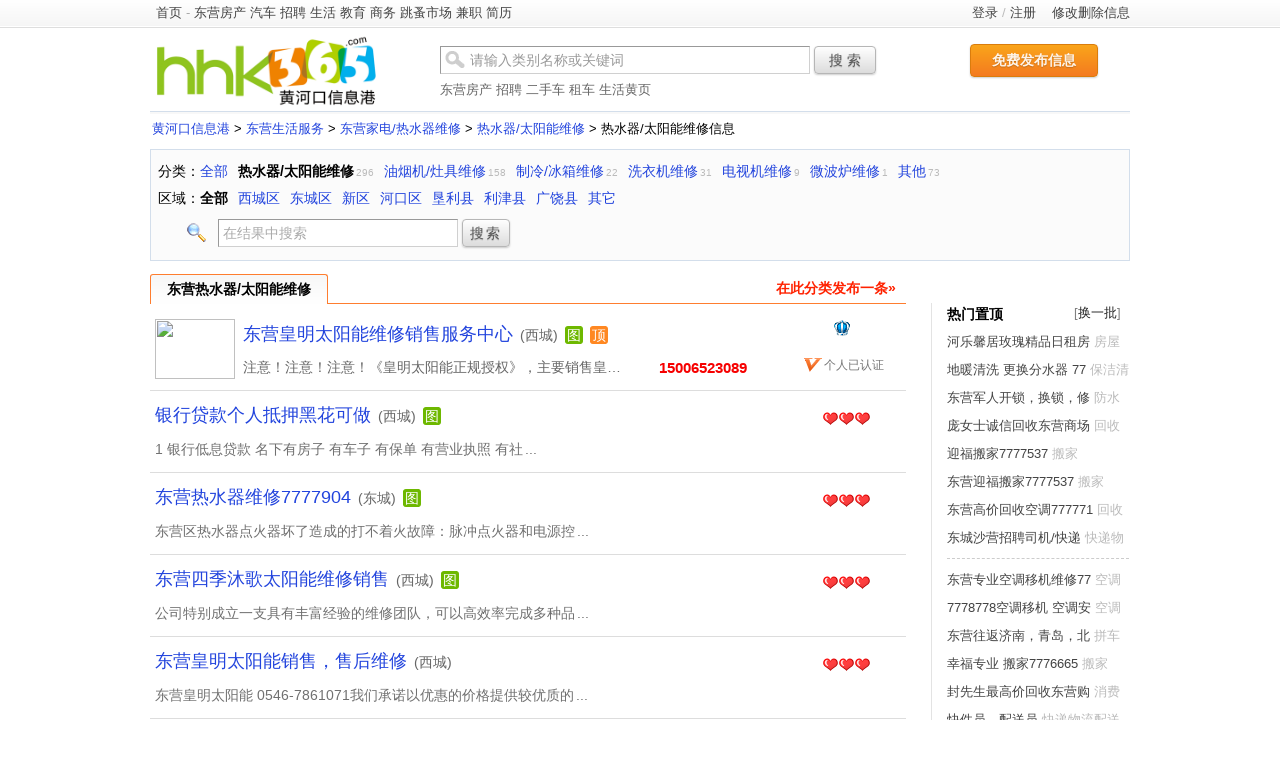

--- FILE ---
content_type: text/html; charset=GBK
request_url: https://www.hhk365.com/reshuiqiweixiu/
body_size: 5057
content:
<!DOCTYPE html><html><head><meta charset="gbk"/><title>【东营太阳能维修公司_东营热水器维修电话】- 黄河口信息港</title><meta name="keywords" content="东营太阳能维修公司,东营热水器维修电话,东营热水器维修公司"/><meta name="description" content="东营热水器维修_太阳能维修频道,为您提供东营太阳能维修公司,东营热水器维修电话,东营热水器维修公司,商家黄页等信息。找东营生活服务,就上黄河口信息港!"/><meta http-equiv="Cache-Control" content="no-transform"/><meta http-equiv="Cache-Control" content="no-siteapp"/><meta http-equiv="X-UA-Compatible" content="IE=edge"/><link rel="alternate" media="only screen and (max-width:640px)" href="https://m.hhk365.com/reshuiqiweixiu/"/><link rel="stylesheet" href="/static/style.css?sh377"/><script type="text/javascript" src="/static/js/basic.js?sh377"></script><script type="text/javascript" src="/static/js/common_info.js?sh377"></script><base href="https://www.hhk365.com" target="_blank" /></head><body><div class="i_topbox"><div class="wrap clear link1"><div class="fl headb1"> <a href="/" title="黄河口信息港">首页</a> <i style="color:#aaa">-</i> <a href="/house/" title="东营房产网">东营房产</a> <a href="/car/" title="东营汽车网">汽车</a> <a href="/zhaopin/" title="东营招聘网">招聘</a> <a href="/life/" title="东营生活黄页">生活</a> <a href="/edu/" title="东营教育培训网">教育</a> <a href="/shangwu/" title="东营商务服务">商务</a> <a href="/sale/" title="东营二手市场">跳蚤市场</a> <a href="/jianzhi/" title="东营兼职网">兼职</a> <a href="/jianli/" title="东营求职简历">简历</a></div><div id="loginbox_fenye" class="fr headb2"> <a href="https://my.hhk365.com/">登录</a> <i style="color:#bbb">/</i> <a href="https://my.hhk365.com/?mod=register">注册</a>&nbsp; &nbsp; <a href="https://my.hhk365.com/?mod=infolist">修改删除信息</a></div></div><div class="i_topbox_line"></div></div><div class="header wrap clear"><div class="headlogo fl"><a href="https://www.hhk365.com/" title="黄河口信息港" target="_self"><img src="/static/images/logo_dy.png?sh377" style="width:232px;height:76px" alt="黄河口信息港" /></a></div><div class="fl"><div class="clear"><div class="fl" style="width:530px;padding:13px 0 0 50px"><form name="topform" action="/?mod=search" method="post" onsubmit="if($NF('k')=='请输入类别名称或关键词')$N('k').value=''"> <input name="k" type="text" class="keysinput" style="width:370px;color:#999;" value="请输入类别名称或关键词" onclick="if(this.value=='请输入类别名称或关键词'){this.value='';this.style.color='#000';}" /> <button type="submit" style="padding:6px 14px 6px;font-size:14px">搜 索</button></form></div><div class="fl mffb_box" style="margin-top:11px"><a href="https://my.hhk365.com/?mod=infoadd" class="button orange" title="免费发布信息">免费发布信息</a></div></div><div class="link2" style="padding:3px 0 0 50px"> <a href="/house/">东营房产</a> <a href="/zhaopin/">招聘</a> <a href="/ershouche/">二手车</a> <a href="/zuche/">租车</a> <a href="/life/">生活黄页</a></div></div></div><div class="wrap nav0"></div><div class="wrap nav"><a href="https://www.hhk365.com/" target="_self">黄河口信息港</a> &gt; <a href="/life/" target="_self">东营生活服务</a> &gt; <a href="/jiadianweixiu/" target="_self">东营家电/热水器维修</a> &gt; <a href="/reshuiqiweixiu/" target="_self">热水器/太阳能维修</a> &gt; 热水器/太阳能维修信息</div><script>scrollLoad();</script><div class="wrap navbox songti"><div class="mainborder" style="padding:5px 0 1px 0"><dl class="clear"><dt>分类：</dt><dd><ul><li><a href="/jiadianweixiu/" target="_self">全部</li><li><nobr><a href="/reshuiqiweixiu/" style="color:#000;font-weight:bold" target="_self">热水器/太阳能维修</a><i>296</i></nobr></li><li><nobr><a href="/youyanjiweixiu/" target="_self">油烟机/灶具维修</a><i>158</i></nobr></li><li><nobr><a href="/zhilengweixiu/" target="_self">制冷/冰箱维修</a><i>22</i></nobr></li><li><nobr><a href="/xiyijiweixiu/" target="_self">洗衣机维修</a><i>31</i></nobr></li><li><nobr><a href="/dianshijiweixiu/" target="_self">电视机维修</a><i>9</i></nobr></li><li><nobr><a href="/weiboluweixiu/" target="_self">微波炉维修</a><i>1</i></nobr></li><li><nobr><a href="/jiadianweixiuqita/" target="_self">其他</a><i>73</i></nobr></li></ul></dd></dl><dl class="clear"><dt>区域：</dt><dd><ul><li><a href="/reshuiqiweixiu/" style="font-weight:bold;color:#000" target="_self">全部</a></li><li><a href="/reshuiqiweixiu/a1/" target="_self">西城区</a></li><li><a href="/reshuiqiweixiu/a2/" target="_self">东城区</a></li><li><a href="/reshuiqiweixiu/a3/" target="_self">新区</a></li><li><a href="/reshuiqiweixiu/a5/" target="_self">河口区</a></li><li><a href="/reshuiqiweixiu/a7/" target="_self">垦利县</a></li><li><a href="/reshuiqiweixiu/a6/" target="_self">利津县</a></li><li><a href="/reshuiqiweixiu/a8/" target="_self">广饶县</a></li><li><a href="/reshuiqiweixiu/a9/" target="_self">其它</a></li></ul></dd></dl><div class="navbox_k"><form name="topform" action="/reshuiqiweixiu/" method="post" target="_self"> <input name="k" type="text" value="在结果中搜索" onfocus="if(this.value=='在结果中搜索'){this.value='';this.style.color='#000'}" class="listsearch" /> <input type="submit" class="listsubmit" value="搜索" /></form></div></div></div><div class="wrap clear" style="margin-top:12px;"><div class="clist_m1"><div class="listnav songti"><div class="cllist_navt1"><div class="cllist_nav_title">东营热水器/太阳能维修</div></div><div class="cllist_navt3"> <a href="https://my.hhk365.com/?mod=infoaddcreate&ac=fill&classid=271" style="font-size:14px;font-weight:bold;color:#f20" rel="nofollow">在此分类发布一条&raquo;</a></div></div><div class="infobox"><ul class="clear list_biz_top" onmouseover="this.style.background='#FEFCEA'" onmouseout="this.style.background=''"><li class="d1 ichatu1"><a href="/info/s7171641.html"><img class="img_fadein" src="https://pics1.hhk365.com.cn/upfiles_thumb/1641/s7171641.jpg" /></a></li><li class="d2"><div class="clear"><div class="d21"><a href="/info/s7171641.html">东营皇明太阳能维修销售服务中心</a> <span class="diqu">(西城)</span> <span class="tu">图</span> <span class="ding">顶</span></div><div class="d22"><a href="https://my.hhk365.com/?mod=usertips#xinyong_show" style="height:16px;line-height:16px;overflow:hidden" target="_blank" title="信用:315"><img src="https://my.hhk365.com/static/images/common/honor_3.gif" /></a></div></div><div class="clear d2bot"><div class="d23 f-toe">注意！注意！注意！《皇明太阳能正规授权》，主要销售皇明太阳能<span class="ddd">...</span></div><div class="d24">15006<script>document.write('523089')</script></div><div class="d25"><span style="background:url(/static/images/user/verify_1.gif) no-repeat 1px 2px">个人已认证</span></div></div></li></ul><ul class="clear list_biz" onmouseover="this.style.background='#FEFCEA'" onmouseout="this.style.background=''"><li class="clear d1"><div class="d11"><a href="/info/s9667100.html">银行贷款个人抵押黑花可做</a> <span class="diqu">(西城)</span> <span class="tu">图</span> </div><div class="d12">1 银行低息贷款  名下有房子  有车子  有保单  有营业执照  有社<span class="ddd">...</span></div></li><li class="d2"><a href="https://my.hhk365.com/?mod=usertips#xinyong_show" style="height:16px;line-height:16px;overflow:hidden" target="_blank" title="信用:80"><img src="https://my.hhk365.com/static/images/common/honor_1.gif" /><img src="https://my.hhk365.com/static/images/common/honor_1.gif" /><img src="https://my.hhk365.com/static/images/common/honor_1.gif" /></a></li></ul><ul class="clear list_biz" onmouseover="this.style.background='#FEFCEA'" onmouseout="this.style.background=''"><li class="clear d1"><div class="d11"><a href="/info/s9513697.html">东营热水器维修7777904</a> <span class="diqu">(东城)</span> <span class="tu">图</span> </div><div class="d12">东营区热水器点火器坏了造成的打不着火故障：脉冲点火器和电源控<span class="ddd">...</span></div></li><li class="d2"><a href="https://my.hhk365.com/?mod=usertips#xinyong_show" style="height:16px;line-height:16px;overflow:hidden" target="_blank" title="信用:101"><img src="https://my.hhk365.com/static/images/common/honor_1.gif" /><img src="https://my.hhk365.com/static/images/common/honor_1.gif" /><img src="https://my.hhk365.com/static/images/common/honor_1.gif" /></a></li></ul><ul class="clear list_biz" onmouseover="this.style.background='#FEFCEA'" onmouseout="this.style.background=''"><li class="clear d1"><div class="d11"><a href="/info/s9593834.html">东营四季沐歌太阳能维修销售</a> <span class="diqu">(西城)</span> <span class="tu">图</span> </div><div class="d12">公司特别成立一支具有丰富经验的维修团队，可以高效率完成多种品<span class="ddd">...</span></div></li><li class="d2"><a href="https://my.hhk365.com/?mod=usertips#xinyong_show" style="height:16px;line-height:16px;overflow:hidden" target="_blank" title="信用:111"><img src="https://my.hhk365.com/static/images/common/honor_1.gif" /><img src="https://my.hhk365.com/static/images/common/honor_1.gif" /><img src="https://my.hhk365.com/static/images/common/honor_1.gif" /></a></li></ul><ul class="clear list_biz" onmouseover="this.style.background='#FEFCEA'" onmouseout="this.style.background=''"><li class="clear d1"><div class="d11"><a href="/info/s9582202.html">东营皇明太阳能销售，售后维修</a> <span class="diqu">(西城)</span>  </div><div class="d12">东营皇明太阳能  0546-7861071我们承诺以优惠的价格提供较优质的<span class="ddd">...</span></div></li><li class="d2"><a href="https://my.hhk365.com/?mod=usertips#xinyong_show" style="height:16px;line-height:16px;overflow:hidden" target="_blank" title="信用:111"><img src="https://my.hhk365.com/static/images/common/honor_1.gif" /><img src="https://my.hhk365.com/static/images/common/honor_1.gif" /><img src="https://my.hhk365.com/static/images/common/honor_1.gif" /></a></li></ul><ul class="clear list_biz" onmouseover="this.style.background='#FEFCEA'" onmouseout="this.style.background=''"><li class="clear d1"><div class="d11"><a href="/info/s9590012.html">东营皇明 四季沐歌太阳能维修 安装</a> <span class="diqu">(西城)</span> <span class="tu">图</span> </div><div class="d12">东营市太阳能热水器维修中心成立于2001年，
是东营一家的太阳能<span class="ddd">...</span></div></li><li class="d2"><a href="https://my.hhk365.com/?mod=usertips#xinyong_show" style="height:16px;line-height:16px;overflow:hidden" target="_blank" title="信用:111"><img src="https://my.hhk365.com/static/images/common/honor_1.gif" /><img src="https://my.hhk365.com/static/images/common/honor_1.gif" /><img src="https://my.hhk365.com/static/images/common/honor_1.gif" /></a></li></ul><ul class="clear list_biz" onmouseover="this.style.background='#FEFCEA'" onmouseout="this.style.background=''"><li class="clear d1"><div class="d11"><a href="/info/s9452503.html">东营四季沐歌太阳能优惠换新13864718987</a> <span class="diqu">(东城)</span> <span class="tu">图</span> </div><div class="d12">即日起购四季沐歌太阳能，万和燃气热水器限时享特惠，维修享半价<span class="ddd">...</span></div></li><li class="d2"><a href="https://my.hhk365.com/?mod=usertips#xinyong_show" style="height:16px;line-height:16px;overflow:hidden" target="_blank" title="信用:236"><img src="https://my.hhk365.com/static/images/common/honor_1.gif" /><img src="https://my.hhk365.com/static/images/common/honor_1.gif" /><img src="https://my.hhk365.com/static/images/common/honor_1.gif" /><img src="https://my.hhk365.com/static/images/common/honor_1.gif" /></a></li></ul><ul class="clear list_biz" onmouseover="this.style.background='#FEFCEA'" onmouseout="this.style.background=''"><li class="clear d1"><div class="d11"><a href="/info/s9656691.html">东营四季沐歌、桑乐太阳能销售安装以旧换</a> <span class="diqu">(东城)</span> <span class="tu">图</span> </div><div class="d12">本店位于东二路金辰花园商业街，自开业到现在迎来了数万消费者的<span class="ddd">...</span></div></li><li class="d2"><a href="https://my.hhk365.com/?mod=usertips#xinyong_show" style="height:16px;line-height:16px;overflow:hidden" target="_blank" title="信用:236"><img src="https://my.hhk365.com/static/images/common/honor_1.gif" /><img src="https://my.hhk365.com/static/images/common/honor_1.gif" /><img src="https://my.hhk365.com/static/images/common/honor_1.gif" /><img src="https://my.hhk365.com/static/images/common/honor_1.gif" /></a></li></ul><ul class="clear list_biz" onmouseover="this.style.background='#FEFCEA'" onmouseout="this.style.background=''"><li class="clear d1"><div class="d11"><a href="/info/s9494221.html">东营万和燃气热水器热水器华帝厨电以旧换</a> <span class="diqu">(东城)</span> <span class="tu">图</span> </div><div class="d12">本店是最早从事燃气热水器，烟机灶具的销售维修的一家18年老店，<span class="ddd">...</span></div></li><li class="d2"><a href="https://my.hhk365.com/?mod=usertips#xinyong_show" style="height:16px;line-height:16px;overflow:hidden" target="_blank" title="信用:236"><img src="https://my.hhk365.com/static/images/common/honor_1.gif" /><img src="https://my.hhk365.com/static/images/common/honor_1.gif" /><img src="https://my.hhk365.com/static/images/common/honor_1.gif" /><img src="https://my.hhk365.com/static/images/common/honor_1.gif" /></a></li></ul><ul class="clear list_biz" onmouseover="this.style.background='#FEFCEA'" onmouseout="this.style.background=''"><li class="clear d1"><div class="d11"><a href="/info/s9427799.html">东营四季沐歌桑乐皇明销售安装维修</a> <span class="diqu">(东城)</span> <span class="tu">图</span> </div><div class="d12">本店自营业至今近二十年，迎来了数万市民朋友的好评，为感谢大家<span class="ddd">...</span></div></li><li class="d2"><a href="https://my.hhk365.com/?mod=usertips#xinyong_show" style="height:16px;line-height:16px;overflow:hidden" target="_blank" title="信用:84"><img src="https://my.hhk365.com/static/images/common/honor_1.gif" /><img src="https://my.hhk365.com/static/images/common/honor_1.gif" /><img src="https://my.hhk365.com/static/images/common/honor_1.gif" /></a></li></ul><ul class="clear list_biz" onmouseover="this.style.background='#FEFCEA'" onmouseout="this.style.background=''"><li class="clear d1"><div class="d11"><a href="/info/s9642071.html">东营四季沐歌太阳能年中大促</a> <span class="diqu">(东城)</span> <span class="tu">图</span> </div><div class="d12">为答谢厂大市民朋友们的大力支持，即日起购四季沐歌太阳能享特惠<span class="ddd">...</span></div></li><li class="d2"><a href="https://my.hhk365.com/?mod=usertips#xinyong_show" style="height:16px;line-height:16px;overflow:hidden" target="_blank" title="信用:84"><img src="https://my.hhk365.com/static/images/common/honor_1.gif" /><img src="https://my.hhk365.com/static/images/common/honor_1.gif" /><img src="https://my.hhk365.com/static/images/common/honor_1.gif" /></a></li></ul><ul class="clear list_biz" onmouseover="this.style.background='#FEFCEA'" onmouseout="this.style.background=''"><li class="clear d1"><div class="d11"><a href="/info/s9629513.html">东营四季沐歌太阳能销售安装以旧换新</a> <span class="diqu">(东城)</span> <span class="tu">图</span> </div><div class="d12">为答谢市区朋友们的支持与厚爱，即日起购四季沐歌太阳能享特惠，<span class="ddd">...</span></div></li><li class="d2"><a href="https://my.hhk365.com/?mod=usertips#xinyong_show" style="height:16px;line-height:16px;overflow:hidden" target="_blank" title="信用:84"><img src="https://my.hhk365.com/static/images/common/honor_1.gif" /><img src="https://my.hhk365.com/static/images/common/honor_1.gif" /><img src="https://my.hhk365.com/static/images/common/honor_1.gif" /></a></li></ul><ul class="clear list_biz" onmouseover="this.style.background='#FEFCEA'" onmouseout="this.style.background=''"><li class="clear d1"><div class="d11"><a href="/info/s9636798.html">专修各种品牌热水器，修不好不收费</a> <span class="diqu">(东城)</span> <span class="tu">图</span> </div><div class="d12">专修各种油烟机，燃气热水器，电热水器，燃气灶，集成灶等，配件<span class="ddd">...</span></div></li><li class="d2"><a href="https://my.hhk365.com/?mod=usertips#xinyong_show" style="height:16px;line-height:16px;overflow:hidden" target="_blank" title="信用:92"><img src="https://my.hhk365.com/static/images/common/honor_1.gif" /><img src="https://my.hhk365.com/static/images/common/honor_1.gif" /><img src="https://my.hhk365.com/static/images/common/honor_1.gif" /></a></li></ul><ul class="clear list_biz" onmouseover="this.style.background='#FEFCEA'" onmouseout="this.style.background=''"><li class="clear d1"><div class="d11"><a href="/info/s9636799.html">专业维修热水器疑难杂症</a> <span class="diqu">(东城)</span> <span class="tu">图</span> </div><div class="d12">专修各种油烟机，燃气热水器，电热水器，燃气灶，集成灶等，配件<span class="ddd">...</span></div></li><li class="d2"><a href="https://my.hhk365.com/?mod=usertips#xinyong_show" style="height:16px;line-height:16px;overflow:hidden" target="_blank" title="信用:92"><img src="https://my.hhk365.com/static/images/common/honor_1.gif" /><img src="https://my.hhk365.com/static/images/common/honor_1.gif" /><img src="https://my.hhk365.com/static/images/common/honor_1.gif" /></a></li></ul><ul class="clear list_biz" onmouseover="this.style.background='#FEFCEA'" onmouseout="this.style.background=''"><li class="clear d1"><div class="d11"><a href="/info/s9624256.html">诚信维修热水器，修不好不收费</a> <span class="diqu">(东城)</span> <span class="tu">图</span> </div><div class="d12">东营专业维修各种品牌油烟机，热水器，燃气灶，集成灶等厨电，配<span class="ddd">...</span></div></li><li class="d2"><a href="https://my.hhk365.com/?mod=usertips#xinyong_show" style="height:16px;line-height:16px;overflow:hidden" target="_blank" title="信用:133"><img src="https://my.hhk365.com/static/images/common/honor_1.gif" /><img src="https://my.hhk365.com/static/images/common/honor_1.gif" /><img src="https://my.hhk365.com/static/images/common/honor_1.gif" /></a></li></ul><ul class="clear list_biz" onmouseover="this.style.background='#FEFCEA'" onmouseout="this.style.background=''"><li class="clear d1"><div class="d11"><a href="/info/s9664153.html">专修热水器，专治疑难杂症</a> <span class="diqu">(东城)</span> <span class="tu">图</span> </div><div class="d12">专修各种油烟机，燃气热水器，电热水器，燃气灶，集成灶等，配件<span class="ddd">...</span></div></li><li class="d2"><a href="https://my.hhk365.com/?mod=usertips#xinyong_show" style="height:16px;line-height:16px;overflow:hidden" target="_blank" title="信用:123"><img src="https://my.hhk365.com/static/images/common/honor_1.gif" /><img src="https://my.hhk365.com/static/images/common/honor_1.gif" /><img src="https://my.hhk365.com/static/images/common/honor_1.gif" /></a></li></ul><ul class="clear list_biz" onmouseover="this.style.background='#FEFCEA'" onmouseout="this.style.background=''"><li class="clear d1"><div class="d11"><a href="/info/s9606766.html">专修各种热水器，疑难杂症</a> <span class="diqu">(东城)</span> <span class="tu">图</span> </div><div class="d12">专业维修各种品牌热水器，专处理各种热水器疑难杂症，配件齐全，<span class="ddd">...</span></div></li><li class="d2"><a href="https://my.hhk365.com/?mod=usertips#xinyong_show" style="height:16px;line-height:16px;overflow:hidden" target="_blank" title="信用:123"><img src="https://my.hhk365.com/static/images/common/honor_1.gif" /><img src="https://my.hhk365.com/static/images/common/honor_1.gif" /><img src="https://my.hhk365.com/static/images/common/honor_1.gif" /></a></li></ul><ul class="clear list_biz" onmouseover="this.style.background='#FEFCEA'" onmouseout="this.style.background=''"><li class="clear d1"><div class="d11"><a href="/info/s9623536.html">专业维修热水器 炉子 油烟机等</a> <span class="diqu">(东城)</span>  </div><div class="d12">东营专业维修各种品牌油烟机，热水器，燃气灶，集成灶等厨电，配<span class="ddd">...</span></div></li><li class="d2"><a href="https://my.hhk365.com/?mod=usertips#xinyong_show" style="height:16px;line-height:16px;overflow:hidden" target="_blank" title="信用:164"><img src="https://my.hhk365.com/static/images/common/honor_1.gif" /><img src="https://my.hhk365.com/static/images/common/honor_1.gif" /><img src="https://my.hhk365.com/static/images/common/honor_1.gif" /><img src="https://my.hhk365.com/static/images/common/honor_1.gif" /></a></li></ul><ul class="clear list_biz" onmouseover="this.style.background='#FEFCEA'" onmouseout="this.style.background=''"><li class="clear d1"><div class="d11"><a href="/info/s9624260.html">修不好不收费的维修师傅</a> <span class="diqu">(东城)</span> <span class="tu">图</span> </div><div class="d12">东营专业维修各种品牌油烟机，热水器，燃气灶，集成灶等厨电，配<span class="ddd">...</span></div></li><li class="d2"><a href="https://my.hhk365.com/?mod=usertips#xinyong_show" style="height:16px;line-height:16px;overflow:hidden" target="_blank" title="信用:164"><img src="https://my.hhk365.com/static/images/common/honor_1.gif" /><img src="https://my.hhk365.com/static/images/common/honor_1.gif" /><img src="https://my.hhk365.com/static/images/common/honor_1.gif" /><img src="https://my.hhk365.com/static/images/common/honor_1.gif" /></a></li></ul><ul class="clear list_biz" onmouseover="this.style.background='#FEFCEA'" onmouseout="this.style.background=''"><li class="clear d1"><div class="d11"><a href="/info/s9665460.html">燃气热水器，家用燃气灶，维修</a> <span class="diqu">(西城)</span>  </div><div class="d12">专业维修燃气热水器，家用燃气灶，配件齐全，上门维修，修不好，<span class="ddd">...</span></div></li><li class="d2"><a href="https://my.hhk365.com/?mod=usertips#xinyong_show" style="height:16px;line-height:16px;overflow:hidden" target="_blank" title="信用:83"><img src="https://my.hhk365.com/static/images/common/honor_1.gif" /><img src="https://my.hhk365.com/static/images/common/honor_1.gif" /><img src="https://my.hhk365.com/static/images/common/honor_1.gif" /></a></li></ul><ul class="clear list_biz" onmouseover="this.style.background='#FEFCEA'" onmouseout="this.style.background=''"><li class="clear d1"><div class="d11"><a href="/info/s9699029.html">燃气热水器维修</a> <span class="diqu">(西城)</span>  </div><div class="d12">专业维修燃气灶，燃气热水器，解决出故障码，不打火，不工作，水<span class="ddd">...</span></div></li><li class="d2"><a href="https://my.hhk365.com/?mod=usertips#xinyong_show" style="height:16px;line-height:16px;overflow:hidden" target="_blank" title="信用:83"><img src="https://my.hhk365.com/static/images/common/honor_1.gif" /><img src="https://my.hhk365.com/static/images/common/honor_1.gif" /><img src="https://my.hhk365.com/static/images/common/honor_1.gif" /></a></li></ul><ul class="clear list_biz" onmouseover="this.style.background='#FEFCEA'" onmouseout="this.style.background=''"><li class="clear d1"><div class="d11"><a href="/info/s9685462.html">东营四季沐歌太阳能桑乐太阳能销售维修</a> <span class="diqu">(东城)</span> <span class="tu">图</span> </div><div class="d12">为答谢市民朋友们进二十年的支持与厚爱，即日起购四季沐歌太阳能<span class="ddd">...</span></div></li><li class="d2"><a href="https://my.hhk365.com/?mod=usertips#xinyong_show" style="height:16px;line-height:16px;overflow:hidden" target="_blank" title="信用:84"><img src="https://my.hhk365.com/static/images/common/honor_1.gif" /><img src="https://my.hhk365.com/static/images/common/honor_1.gif" /><img src="https://my.hhk365.com/static/images/common/honor_1.gif" /></a></li></ul><ul class="clear list_biz" onmouseover="this.style.background='#FEFCEA'" onmouseout="this.style.background=''"><li class="clear d1"><div class="d11"><a href="/info/s9426803.html">东营四季沐歌，皇明，桑乐太阳能销售维修</a> <span class="diqu">(东城)</span> <span class="tu">图</span> </div><div class="d12">本店是东营市区最早从太阳能销售维修的一家门店，为答谢新老用户<span class="ddd">...</span></div></li><li class="d2"><a href="https://my.hhk365.com/?mod=usertips#xinyong_show" style="height:16px;line-height:16px;overflow:hidden" target="_blank" title="信用:84"><img src="https://my.hhk365.com/static/images/common/honor_1.gif" /><img src="https://my.hhk365.com/static/images/common/honor_1.gif" /><img src="https://my.hhk365.com/static/images/common/honor_1.gif" /></a></li></ul></div><div class="clist_m1t1" style="height:140px"><div class="clist_m1t2" style="top:40px"><div class="clist_m1t2t1"><div id="fenyebox" class="clear"><a href="/reshuiqiweixiu/" class="thispage" target="_self">1</a><a href="/reshuiqiweixiu/p2/" target="_self">2</a><a href="/reshuiqiweixiu/p3/" target="_self">3</a><a href="/reshuiqiweixiu/p4/" target="_self">4</a><a href="/reshuiqiweixiu/p5/" target="_self">5</a><a href="/reshuiqiweixiu/p6/" target="_self">6</a><a href="/reshuiqiweixiu/p7/" target="_self">7</a><a href="/reshuiqiweixiu/p8/" target="_self">8</a><a href="/reshuiqiweixiu/p9/" target="_self">9</a><a href="/reshuiqiweixiu/p10/" target="_self">10</a><a href="/reshuiqiweixiu/p2/" class="pageat1" target="_self">下一页&gt;</a></div></div></div></div></div><div class="list_side"><div class="clear"><div class="fl songti" style="font-size:14px;font-weight:bold;">热门置顶</div><div class="fr" style="color:#808080">[<span class="f-csp" style="color:#222" onclick="getInfoHot()" onmouseover="this.style.fontWeight='bold';" onmouseout="this.style.fontWeight='normal';">换一批</span>] &nbsp;</div></div><ul class="list_infohot" id="infoHot" style="margin-top:3px"></ul><script>function getInfoHot(type){myAjax({url : '/?mod=infohot&ac=tolist',success : function(data){if(data){setTimeout(function(){$I('infoHot').innerHTML=data;}, type===1?0:"100");}}});}getInfoHot(1);</script><div style="padding:5px 0 2px 0;color:#fa6">信息置顶，效果更好！</div></div></div><div class="wrap bordertop" style="margin-top:20px"></div><div class="wrap c1botlist link1"><div class="c1bot_t1"><b>东营生活服务信息分类</b></div><ul class="clear"><li><a href="/banjia/">东营搬家</a> 393</li><li><a href="/kongtiao/">东营空调移修</a> 8772</li><li><a href="/baojie/">东营保洁清洗</a> 1351</li><li><a href="/huishou/">东营回收</a> 23448</li><li><a href="/shutong/">东营管道疏通/打孔</a> 27712</li><li><a href="/jiazhengfuwu/">东营保姆/月嫂/家政</a> 20032</li><li><a href="/fangweixiu/">东营防水/开锁/家庭维修</a> 2840</li><li><a href="/jiadianweixiu/">东营家电/热水器维修</a> 614</li><li><a href="/zhuangxiu/">东营装修装饰</a> 944</li><li><a href="/diannaoweixiu/">东营电脑办公维修</a> 184</li><li><a href="/jiancai/">东营建材</a> 501</li><li><a href="/canyinfuwu/">东营餐饮美食外卖</a> 63</li><li><a href="/peisong/">东营送水/订餐/配送</a> 116</li><li><a href="/hunqingliyi/">东营婚礼庆典</a> 93</li><li><a href="/meirongbaojian/">东营美容/美发/美体</a> 46</li><li><a href="/yundongxiuxian/">东营运动/休闲/健身</a> 37</li><li><a href="/sheying/">东营摄影写真</a> 21</li><li><a href="/xianhualipin/">东营鲜花/礼品</a> 31</li><li><a href="/lvyou/">东营旅游/酒店</a> 432</li><li><a href="/qitashenghuo/">东营其他生活服务</a> 2363</li></ul></div><div class="wrap bordertop" style="margin-top:10px"><div class="link1" style="color:#888;padding:0 5px 3px 0;font-size:12px">东营热水器/太阳能维修频道为您提供热水器/太阳能维修信息，在此有大量东营东营太阳能维修公司,东营热水器维修电话,东营热水器维修公司供您选择，您可以免费查看和发布热水器/太阳能维修信息。感谢您选择东营热水器/太阳能维修信息免费发布平台。<span style="color:#f63">注意：让您提前汇款或者不见面交易的，以及找理由收取各种费用的都是骗子，请及时向我们举报。</span></div></div><div class="wrap friendlinks" style="margin-top:10px;color:#808080"> <a href="/ershoufang/">东营二手房</a> <a href="/ershouche/">东营二手车</a> <a href="/zuche/">东营租车网</a> <a href="/zufang/">东营租房网</a> <a href="/banjia/">东营搬家</a> <a href="/baojie/">东营保洁</a> <a href="/shutong/">东营疏通</a> <a href="/huishou/">东营回收</a> <a href="/zhuangxiu/">东营装修网</a> <a href="/zhiyepeixun/">东营职业培训网</a> <a href="/xueli/">东营学历教育网</a> <a href="/gongrenjigong/">东营工人招聘</a> <a href="/siji/">东营招聘司机</a></div><div style="text-align:center"><div class="line" style="margin:20px 0 15px 0"></div><div class="link1" style="padding:10px 0">Copyright &copy; 2004-2025 <a href="https://www.hhk365.com/" title="黄河口信息港">黄河口信息港</a> hhk365.com</div><div class="hidden"></div></div></body></html>

--- FILE ---
content_type: text/html; charset=GBK
request_url: https://www.hhk365.com/?mod=infohot&ac=tolist&ajax_time=1763042024203&
body_size: 750
content:
<li><a href="/info/s9771056.html">河乐馨居玫瑰精品日租房</a> <a href="/zufang/" title="房屋出租" style="color:#bbb">房屋出租</a></li><li><a href="/info/s9759496.html">地暖清洗 更换分水器 77</a> <a href="/baojie/" title="保洁清洗" style="color:#bbb">保洁清洗</a></li><li><a href="/info/s6505735.html">东营军人开锁，换锁，修</a> <a href="/fangweixiu/" title="防水开锁家庭维修" style="color:#bbb">防水开锁家庭维修</a></li><li><a href="/info/s3993553.html">庞女士诚信回收东营商场</a> <a href="/huishou/" title="回收" style="color:#bbb">回收</a></li><li><a href="/info/s9759392.html">迎福搬家7777537</a> <a href="/banjia/" title="搬家" style="color:#bbb">搬家</a></li><li><a href="/info/s9460286.html">东营迎福搬家7777537</a> <a href="/banjia/" title="搬家" style="color:#bbb">搬家</a></li><li><a href="/info/s9203027.html">东营高价回收空调777771</a> <a href="/huishou/" title="回收" style="color:#bbb">回收</a></li><li><a href="/info/s6898729.html">东城沙营招聘司机/快递</a> <a href="/wuliuzp/" title="快递物流配送仓储" style="color:#bbb">快递物流配送仓储</a></li><li style="height:1px;margin:6px 0;border-top:1px dashed #ccc;"></li><li><a href="/info/s6679494.html">东营专业空调移机维修77</a> <a href="/kongtiao/" title="空调移修" style="color:#bbb">空调移修</a></li><li><a href="/info/s4195431.html">7778778空调移机 空调安</a> <a href="/kongtiao/" title="空调移修" style="color:#bbb">空调移修</a></li><li><a href="/info/s6237854.html">东营往返济南，青岛，北</a> <a href="/pinche/" title="拼车顺风车" style="color:#bbb">拼车顺风车</a></li><li><a href="/info/s3776474.html">幸福专业 搬家7776665 </a> <a href="/banjia/" title="搬家" style="color:#bbb">搬家</a></li><li><a href="/info/s3022996.html">封先生最高价回收东营购</a> <a href="/piaowu/" title="消费卡券票" style="color:#bbb">消费卡券票</a></li><li><a href="/info/s8153236.html">快件员，配送员</a> <a href="/wuliuzp/" title="快递物流配送仓储" style="color:#bbb">快递物流配送仓储</a></li><li><a href="/info/s6745136.html">24小时开换锁8888889汽</a> <a href="/fangweixiu/" title="防水开锁家庭维修" style="color:#bbb">防水开锁家庭维修</a></li><li><a href="/info/s9621998.html">货满满物流招聘ABC证合</a> <a href="/siji/" title="司机" style="color:#bbb">司机</a></li>

--- FILE ---
content_type: text/css
request_url: https://www.hhk365.com/static/style.css?sh377
body_size: 7409
content:
/* reset */
html,body,h1,h2,h3,h4,h5,h6,div,dl,dt,dd,ul,ol,li,p,blockquote,pre,hr,figure,table,caption,th,td,form,fieldset,legend,input,button,textarea,menu{margin:0;padding:0;}header,footer,section,article,aside,nav,hgroup,address,figure,figcaption,menu,details{display:block;}table{border-collapse:collapse;border-spacing:0;}caption,th{text-align:left;font-weight:normal;}html,body,fieldset,img,iframe,abbr{border:0;}i,cite,em,var,address,dfn{font-style:normal;}[hidefocus],summary{outline:0;}li{list-style:none;}h1,h2,h3,h4,h5,h6,small{font-size:100%;}sup,sub{font-size:83%;}pre,code,kbd,samp{font-family:inherit;}q:before,q:after{content:none;}textarea{overflow:auto;resize:none;}label,summary{cursor:default;}a,button{cursor:pointer;}h1,h2,h3,h4,h5,h6,em,strong,b{font-weight:bold;}del,ins,u,s,a,a:hover{text-decoration:none;}
body,textarea,input,button,select,keygen,legend{font:13px/1.2 arial,tahoma,\5FAE\8F6F\96C5\9ED1,\5b8b\4f53,sans-serif;color:#000;outline:0;}body{background:#fff;}a,a:hover{color:#24d;}
body,textarea{line-height:1.6;}input,textarea{padding:2px 3px;box-sizing:border-box;-webkit-box-sizing:border-box;-moz-box-sizing:border-box;}
.clear,.clearli li,.f-cb,.f-cbli li{zoom:1}.clear:after,.clearli li:after,.f-cb,.f-cbli li{display:block;clear:both;visibility:hidden;height:0;overflow:hidden;content:".";}
.hidden,.f-dn{display:none;}.block,.f-db{display:block;}.fl,.f-fl{float:left;}.fr,.f-fr{float:right;}.hand,.f-csp{cursor:pointer;}
.f-ib{display:inline-block;*display:inline;*zoom:1;}.f-oh{overflow:hidden;}.f-pr{position:relative;}.f-prz{position:relative;zoom:1;}
.f-fwn{font-weight:normal;}.f-fwb{font-weight:bold;}.f-tal{text-align:left;}.f-tac{text-align:center;}.f-tar{text-align:right;}.f-taj{text-align:justify;text-justify:inter-ideograph;}.f-vam,.f-vama *{vertical-align:middle;}
.f-tdu,.f-tdu:hover{text-decoration:underline;}.f-tdn,.f-tdn:hover{text-decoration:none;}.f-usn{-webkit-user-select:none;-moz-user-select:none;-ms-user-select:none;-o-user-select:none;user-select:none;}
.f-wwb{word-wrap:break-word;white-space:normal;word-break:break-all;}.f-wsn{word-wrap:normal;white-space:nowrap;}.f-pre{overflow:hidden;text-align:left;white-space:pre-wrap;word-wrap:break-word;word-break:break-all;}.f-toe{overflow:hidden;word-wrap:normal;white-space:nowrap;text-overflow:ellipsis;}
input::-webkit-input-placeholder{color:#aaa;}input::-moz-placeholder{color:#aaa;opacity:1;}*{-webkit-text-size-adjust:none;}
/* ..over.. */
#fenyebox{color:#444}#fenyebox em{font-style:normal;color:#e60}#fenyebox span{font-size:14px}#fenyebox .fenye_input{width:23px;text-align:center;font-size:14px;padding:1px 0;border:1px solid #bbb}#fenyebox .fenye_sub{font-size:14px;padding:0.2em 0.35em 0.3em;}
.img_fadein  { animation: fadeIn 0.3s ease-in-out forwards; } @keyframes fadeIn { 0% { opacity:0; } 100% { opacity:1; } }
/* 文本框美化 */
input[type="text"], input[type="password"], textarea {border-top:1px solid #999; border-left:1px solid #999; border-right:1px solid #d0d0d0; border-bottom:1px solid #d0d0d0; padding:5px 4px;}
input[type="text"]:focus, input[type="password"]:focus, textarea:focus { transition:border linear .1s, box-shadow linear .2s; -moz-transition:border linear .1s, -moz-box-shadow linear .2s; -webkit-transition:border linear .1s, -webkit-box-shadow linear .2s; outline:none; border-color:rgba(19,105,172,.75); box-shadow:0 0 3px rgba(19,105,192,.5); -moz-box-shadow:0 0 3px rgba(241,39,232,.5); -webkit-box-shadow:0 0 3px rgba(19,105,252,3); }
/* button */
button, .button, input[type="button"], input[type="submit"] {
	display:inline-block; zoom:1; padding:.55em 1.5em .65em; outline:none; line-height:1; vertical-align:baseline; text-align:center; text-decoration:none; cursor:pointer;
	text-shadow:0 1px 1px rgba(0,0,0,.2); -webkit-border-radius:4px; -moz-border-radius:4px; border-radius:4px; -webkit-box-shadow:0 1px 2px rgba(0,0,0,.2); -moz-box-shadow:0 1px 2px rgba(0,0,0,.2); box-shadow:0 1px 2px rgba(0,0,0,.2);
} button:hover, .button:hover, input[type="button"]:hover, input[type="submit"]:hover {text-decoration:none;}/* button:active, .button:active, input[type="button"]:active, input[type="submit"]:active {position:relative; top:1px; left:1px;} */
button, .button, input[type="button"], input[type="submit"] {color:#555; border:solid 1px #b6b6b6; background:#fff; background:-webkit-gradient(linear,left top,left bottom,from(#fff),to(#dcdcdc)); background:-webkit-linear-gradient(top,#fff,#dcdcdc); background:-moz-linear-gradient(top,#fff,#dcdcdc); background:-o-linear-gradient(top,#fff,#dcdcdc); background:-ms-linear-gradient(top,#fff,#dcdcdc); filter:progid:DXImageTransform.Microsoft.gradient(startColorstr='#ffffff',endColorstr='#dcdcdc'); }
button:hover, .button:hover, input[type="button"]:hover, input[type="submit"]:hover {color:#555; border-color:#A5C0DE; background:#ededed; background:-webkit-gradient(linear,left top,left bottom,from(#fff),to(#CCEBF9)); background:-webkit-linear-gradient(top,#fff,#CCEBF9); background:-moz-linear-gradient(top,#fff,#CCEBF9); background:-o-linear-gradient(top,#fff,#CCEBF9); background:-ms-linear-gradient(top,#fff,#CCEBF9); filter:progid:DXImageTransform.Microsoft.gradient(startColorstr='#ffffff',endColorstr='#CCEBF9'); }
button:active, .button:active, input[type="button"]:active, input[type="submit"]:active {color:#888; border-color:#91B5CE; background:-webkit-gradient(linear,left top,left bottom,from(#CAE6F6),to(#ffffff)); background:-webkit-linear-gradient(top,#CAE6F6,#ffffff); background:-moz-linear-gradient(top,#CAE6F6,#ffffff); background:-o-linear-gradient(top,#CAE6F6,#ffffff); background:-ms-linear-gradient(top,#CAE6F6,#ffffff); filter:progid:DXImageTransform.Microsoft.gradient(startColorstr='#CAE6F6', endColorstr='#ffffff'); -webkit-box-shadow:0 1px 2px rgba(0,0,0,.35); -moz-box-shadow:0 1px 2px rgba(0,0,0,.35); box-shadow:0 1px 2px rgba(0,0,0,.35); }
.btn-sm {padding:5px 10px 6px;}
.orange, input[type="button"].orange, input[type="submit"].orange { color:#fef4e9; font-weight:bold; border:solid 1px #da7c0c; background:#f78d1d; background:-webkit-gradient(linear,left top,left bottom,from(#faa51a),to(#f47a20)); background:-webkit-linear-gradient(top,#faa51a,#f47a20); background:-moz-linear-gradient(top,#faa51a,#f47a20); background:-o-linear-gradient(top,#faa51a,#f47a20); background:-ms-linear-gradient(top,#faa51a,#f47a20); filter:progid:DXImageTransform.Microsoft.gradient(startColorstr='#faa51a',endColorstr='#f47a20'); }
.orange:hover, input[type="button"].orange:hover, input[type="submit"].orange:hover { color:#fef4e9; background:#f47c20; border-color:#da7c0c; background:-webkit-gradient(linear,left top,left bottom,from(#f88e11),to(#f06015)); background:-webkit-linear-gradient(top,#f88e11,#f06015); background:-moz-linear-gradient(top,#f88e11,#f06015); background:-o-linear-gradient(top,#f88e11,#f06015); background:-ms-linear-gradient(top,#f88e11,#f06015); filter:progid:DXImageTransform.Microsoft.gradient(startColorstr='#f88e11',endColorstr='#f06015'); }
.orange:active, input[type="button"].orange:active, input[type="submit"].orange:active, .orange-act, .orange-act:hover { color:#fcd3a5; border-color:#da7c0c; background:-webkit-gradient(linear,left top,left bottom,from(#f47a20),to(#faa51a)); background:-webkit-linear-gradient(top,#f47a20,#faa51a); background:-moz-linear-gradient(top,#f47a20,#faa51a); background:-o-linear-gradient(top,#f47a20,#faa51a); background:-ms-linear-gradient(top,#f47a20,#faa51a); filter:progid:DXImageTransform.Microsoft.gradient(startColorstr='#f47a20',endColorstr='#faa51a'); }
/* ..over.. */

/* ..begin.. */
.songti { font-family:tahoma,arial,\5b8b\4f53,sans-serif; }
a{text-decoration:none;color:#24d;}a:hover{color:#ef0000;text-decoration:underline}
.link1 a{color:#444}.link1 a:hover{color:#ef0000;}.link2 a{color:#666}.link2 a:hover{color:#ef0000;}

.wrap { width:980px; margin:0 auto; overflow:hidden; }
.line { border-top:1px solid #D3DEEB;height:1px;overflow:hidden;}
.mainborder {border:1px solid #D3DEEB;}
.mainbg {background:#fbfbfb;}
.bordertop { border-top:1px solid #D3DEEB; margin-top:10px; padding-top:10px; }

.nav0 { border-top:1px solid #D3DEEB; background:#f8f8f8; height:2px; overflow:hidden; }
.nav { padding:5px 0 10px 0;text-indent:2px }

/* important */
.keysinput, .navbox_k, .navbox_s li a i, .newinfo_c ul li {background-image:url(images/ico/ico_main.gif?190221) !important}

/* head foot */
.i_topbox {height:28px; line-height:26px;background:-webkit-gradient(linear,left top,left bottom,from(#ffffff),to(#f5f5f5)); background:-webkit-linear-gradient(top,#ffffff,#f5f5f5); background:-moz-linear-gradient(top,#ffffff,#f5f5f5); background:-o-linear-gradient(top,#ffffff,#f5f5f5); background:-ms-linear-gradient(top,#ffffff,#f5f5f5); filter:progid:DXImageTransform.Microsoft.gradient(startColorstr='#ffffff',endColorstr='#f5f5f5');}
.i_topbox .heada1 {width:485px;padding-left:5px}.i_topbox .heada2{width:190px;}.i_topbox .heada3{text-align:right;color:#bbb;}
.i_topbox .headb1 {width:552px;padding-left:6px}.i_topbox .headb2{width:400px;text-align:right;color:#666}
.i_topbox_line{height:1px;overflow:hidden;background:#fff;border-bottom:1px solid #dedede}
.header { margin-top:5px; }
.headlogo { width:240px;height:78px; }
.mffb_box { margin-top:9px }.mffb_box a{ padding-left:1.5em;padding-right:1.5em;font-size:14px }
.keysinput {background:url() no-repeat 2px 2px; padding:5px 0 5px 30px; text-indent:25px; font-size:14px;}

.foot {text-align:center;}.foot a{color:#000}

/* c1_channel default */
.chnl_nav { border-bottom:3px solid #FD7704; background:#f8f8f8;margin-top:5px;border-width:4px; }.chnl_nav ul {padding-left:15px}
.chnl_nav li { float:left; height:34px; line-height:36px; overflow:hidden; margin-right:7px; font-size:14px; color:#e3e3e3; }
.chnl_nav li a { padding:0 10px; color:#D84600; font-weight:bold; }
.chnl_nav li a:hover { text-decoration:underline; }
.chnl_nav .current { border:1px solid #FB7802; height:33px; line-height:34px; border-radius:3px 3px 0 0; background:#f78d1d; background:-webkit-gradient(linear,left top,left bottom,from(#FCA016),to(#FD7704)); background:-webkit-linear-gradient(top,#FCA016,#FD7704); background:-moz-linear-gradient(top,#FCA016,#FD7704); background:-o-linear-gradient(top,#FCA016,#FD7704); background:-ms-linear-gradient(top,#FCA016,#FD7704); filter:progid:DXImageTransform.Microsoft.gradient(startColorstr='#FCA016',endColorstr='#FD7704'); }
.chnl_nav .current a { display:block;float:left; height:35px; padding:0 24px; color:#fff; overflow:hidden; }.chnl_nav .current a:hover{text-decoration:none;cursor:default;}
.class1div {margin-top:20px;padding:0 0 0 5px; }
.class1div ul{margin-left:5px}
.class1div li {float:left;width:304px;padding:0 0 12px 0;margin-right:10px; overflow:hidden;}
.class1div li dl dt{margin-bottom:2px;}
.class1div li dl dt a{font-size:14px;font-weight:bold;}
.class1div li dl dt span{color:#c0c0c0;margin-left:12px;font-style:italic}
.class1div li dl dd{float:left;height:24px;margin-right:15px;white-space:nowrap;}
.class1div li dl dd a{font-size:14px;}

.newinfo_t { height:29px; line-height:29px; border:1px solid #FB7802; border-radius:3px 3px 0 0; background:#f78d1d; background:-webkit-gradient(linear,left top,left bottom,from(#FCA016),to(#FD7704)); background:-webkit-linear-gradient(top,#FCA016,#FD7704); background:-moz-linear-gradient(top,#FCA016,#FD7704); background:-o-linear-gradient(top,#FCA016,#FD7704); background:-ms-linear-gradient(top,#FCA016,#FD7704); filter:progid:DXImageTransform.Microsoft.gradient(startColorstr='#FCA016',endColorstr='#FD7704'); }
.newinfo_t span { margin-left:8px; color:#fff; }
.newinfo_c { border:solid 1px #dadada; border-top:none; padding:10px; }
.newinfo_c ul li { float:left; width:315px; height:30px;line-height:30px; text-indent:15px; background:url() no-repeat 2px -150px; overflow:hidden; }
.newinfo_c div { float:left; width:222px; font-size:14px; }
.newinfo_c p { float:right; width:90px; padding-right:2px; overflow:hidden; text-align:center; }
.newinfo_c p a { color:#999; text-decoration:none; }.newinfo_c p a:hover { color:red }
.newinfo_c i { color:#5a5; font-weight:normal; }
.newinfo_c span { background:#f82; color:#fff; padding:1px; border-radius:2px; font-size:12px; }
.friendlinks a {color:#808080;}

/* index */
.headlogomain {width:233px;height:77px; }
.headdiqubox {float:left;width:66px;padding-top:15px;margin-left:13px}
.headmain{width:665px;}
.weatherindex {float:left;width:270px;height:20px;overflow:hidden;text-indent:2em;margin-top:12px;color:#808080;}.weatherindex .pngtqico{margin-right:3px}.weatherindex .wind { margin-left:3px }
.weatherindex a:hover { text-decoration:none; }
.indexff {padding:1px 0 10px 0;}
.indexff .c1box { background: url(images/index/listffbg.gif?14) no-repeat; height:26px; line-height:26px; margin:3px 8px 8px 0; }
.indexff .c1 a { font-weight:bold; color:#333; font-size:14px; }
.indexff .indexinfosbox{ padding:0 0 0 10px;border-left:1px solid #D3DEEB; }.indexff .indexf1 .indexinfosbox{ border-left:0; }
.indexf1, .indexf2, .indexf3, .indexf4 { float:left; margin-top:5px;}
.indexf1{width:232px}.indexf2{width:232px}.indexf3{width:248px}.indexf4{width:250px}
.indexf1 { margin-left:1px }
.indexff ul{zoom:1;margin-left:3px;}.indexff ul:after{clear:both;content:" ";display:block;height:0;visibility:hidden}
.indexff li { float:left; height:32px; overflow:hidden; color:#ccc; }
.indexff li a { float:left; font-size:15px; }
.indexff li .smalllink { font-size:13px; }
.indexff li i { display:block;float:left; font-size:14px; color:#e3e3e3; font-style:normal; padding:1px 3px 0 3px; }
.indexff .wt1 span {width:145px;}

.navpic9,.navpic10,.navpic15,.navpic18,.navpic21,.navpic22,.navpic23,.navpic24,.navpic26,.navpic27 { text-indent:28px; background: url(images/index/navpic.gif?14) no-repeat 0 0; }
.navpic27{background-position:4px 3px; }.navpic9{background-position:4px -24px; }.navpic22{background-position:4px -51px; }
.navpic15{background-position:4px -77px; }.navpic10{background-position:4px -254px; }
.navpic24{background-position:4px -102px; }.navpic23{background-position:5px -302px; }.navpic26{background-position:4px -128px; }
.navpic18{background-position:5px -155px; }.navpic21{background-position:4px -179px; }
.infohot li { float:left; width:235px;margin-left:8px;height:30px;line-height:30px;color:#808080; overflow:hidden;word-wrap:normal;white-space:nowrap;text-overflow:ellipsis;}.infohot li a { color:#222; }
.aboutus i { color:#ccc;margin:0 8px; }
.friendlink, .friendlink a{color:#aaa; }.friendlink a { white-space:nowrap; }

/* class2 */
.navbox { background:#fbfbfb;}
.navbox dl { position:relative; padding-top:5px; font-size:14px; }
.navbox dt { position:absolute;top:5px;left:0; text-indent:0.5em; }
.navbox dd { padding-left:3.5em; }
.navbox dd li { float:left; margin-right:10px; }
.navbox dd li i {font-style:normal;font-size:10px;color:#bbb;padding-left:2px;}
.navbox_k {padding:0 0 0 33px;margin:10px 0 12px 34px;background:url() no-repeat 0 -36px;}
.navbox_k .listsearch {font-size:14px;color:#aaa;width:240px}
.navbox_k .listsubmit {width:48px;height:28px;padding:0;letter-spacing:2px;font-size:14px;}
.navbox_s{ border-top:none; background:#fffee0;padding:3px 0 6px 0;}
.navbox_s li {float:left; margin-right:16px;margin-right:10px; margin-top:3px;}
.navbox_s .c1list_t1{margin-right:10px;padding:5px 0 0 10px;}
.navbox_s li a{cursor:pointer;display:block;float:left;border:1px solid #fb6;background:#fff;height:19px; line-height:19px; color:#666;padding:0 2px 0 6px;}
.navbox_s li a span {display:block;float:left;}
.navbox_s li a i {display:block;height:16px;width:17px;float:left;background:url() 0 -118px;}
.navbox_s li a:hover {border-color:#f73;}.navbox_s li a:hover i{background:url() 0 -75px;}

.listnav { position:relative; height:30px;line-height:30px; border-bottom:1px solid #fe7d2f; }
.cllist_navt1 { position:absolute; top:1px; background:#fff; }
.cllist_nav_title { height:29px;line-height:29px; border:1px solid #fe7d2f;border-bottom:none;border-radius:3px 3px 0 0; padding:0 16px;font-size:14px;font-weight:bold; background:#fff; background:-webkit-gradient(linear,left top,left bottom,from(#f7f7f7),to(#ffffff)); background:-webkit-linear-gradient(top,#f7f7f7,#ffffff); background:-moz-linear-gradient(top,#f7f7f7,#ffffff); background:-o-linear-gradient(top,#f7f7f7,#ffffff); background:-ms-linear-gradient(top,#f7f7f7,#ffffff); filter:progid:DXImageTransform.Microsoft.gradient(startColorstr='#f7f7f7',endColorstr='#ffffff');}
.cllist_navt2 { position:absolute; right:280px; padding-top:3px }
.cllist_navt3 { position:absolute; right:10px; }
.navbox_t li { float:left; height:26px; line-height:26px; margin-left:8px; }
.navbox_t li a { display:block; float:left; padding:0 12px; border:1px solid #FFBE8C;border-bottom:none; border-radius:3px 3px 0 0; background:#FFFDF7; }
.navbox_t .type_sel { height:28px; line-height:28px; }
.navbox_t .type_sel a { border:none; background:#FD780C;font-weight:bold;color:#fff; }

/* listmod */
.infobox { margin-top:6px; font-size:14px; }
.infobox ul { margin-top:1px; border-bottom:1px solid #ddd; overflow:hidden; }
.infobox li { float:left; overflow:hidden; }
.infobox li a { font-size:18px; }
.infobox i { font-style:normal; color:#ccc; padding:0 3px 0 2px; }
.infobox .diqu{ color:#666;margin-left:3px; }
.infobox .tu { font-weight:normal;margin-left:3px;padding:1px 2px;border-radius:3px;background:#6eb800;color:#fff;line-height:1; }
.infobox .ding { margin-left:3px;color:#fff;background:#f82;padding:1px 2px;border-radius:3px; }
.infobox .ichatu1 img { width:80px; height:60px; }.infobox .ichatu2 img { width:60px; height:45px; }
.infobox .ichatu1 span, .ichatu2 span { display:block; width:78px; height:58px; text-align:center; border:1px solid #f3f3f3; color:#fff; background:#e6e6e6; overflow:hidden; line-height:58px; }
.infobox .ichatu2 span { width:58px; height:43px; line-height:42px; font-size:12px; }.infobox .ichatu1 span { letter-spacing:1px; }
.infobox .ddd { display:inline-block; text-indent:2px; }
.infobox .isbiz { margin-left:10px;color:#c00; }

/* house */
.list_house_top { height:80px; }
.list_house_top .d1 { padding:9px 5px 0; }
.list_house_top .d2 { width:472px; text-indent:3px; }
.list_house_top .d21 { padding-top:10px; }
.list_house_top .d22 { margin-top:8px; color:#707070; }
.list_house_top .d3 { width:100px; line-height:64px; color:#e22; font-weight:bold; }
.list_house_top .d4 { float:right; width:90px; line-height:64px; text-align:center; }
.list_house { height:60px; line-height:60px; }
.list_house .listext { margin-left:5px; color:#707070; }
.list_house .d1 { width:563px; text-indent:5px; }
.list_house .d2 { width:100px; }
.list_house .d3 { float:right; width:90px; text-align:center; }

.list_fang2_top { height:80px; }
.list_fang2_top .d1 { padding:8px 5px 0; }
.list_fang2_top .d2 { width:472px; text-indent:3px; }
.list_fang2_top .d21 { padding-top:10px; }
.list_fang2_top .d22 { margin-top:8px; color:#555; }
.list_fang2_top .d3 { width:100px; line-height:64px; color:#e22; font-weight:bold; }
.list_fang2_top .d4 { float:right; width:90px; line-height:64px; text-align:center; }
.list_fang2 { height:80px; }
.list_fang2 .d1 { width:560px; text-indent:5px; }
.list_fang2 .d11 { padding-top:10px; }
.list_fang2 .d12 { margin-top:8px; color:#707070; }
.list_fang2 .d2 { width:100px; line-height:58px; }
.list_fang2 .d3 { float:right; width:90px; text-align:center; line-height:58px; }

.h_jiage { float:left;font-size:18px;color:#e22;font-weight:bold; }
.h_jiage2 { float:left;color:#e22;font-weight:bold; }
.h_jiage2 i { font-weight:normal; color:#666; }
.h_wan {display:block;float:left;margin-left:3px;color:#000; font-weight:normal; }

/* job */
.list_job { height:54px; line-height:54px; }
.list_job .i1 { width:320px; text-indent:5px; }
.list_job .i2 { width:200px; text-indent:5px; color:#444; }
.list_job .i3 { width:10px; color:#666; text-align:center; }
.list_job .i4 { width:120px; text-align:center; }
.list_job .i5 { float:right; width:80px; text-align:center; }
.list_jianli { height:54px; line-height:54px; }
.list_jianli .i1 { width:240px; text-indent:5px; }
.list_jianli .i2 { width:100px; }
.list_jianli .i3 { width:110px; }
.list_jianli .i4 { width:100px; text-align:center; }
.list_jianli .i5 { width:110px; text-align:center; }
.list_jianli .i6 { float:right; width:90px; text-align:center; }
.list_jzqz { height:54px; line-height:54px; }
.list_jzqz .d1 { width:600px; text-indent:5px; }
.list_jzqz .d2 { float:right; width:100px; text-align:center; line-height:58px; }
/* 2scar */
.list_car { height:80px; }
.list_car .d1 { padding:9px 5px 0; }
.list_car .d2 { width:470px; text-indent:5px; }
.list_car .d21 { padding-top:10px; }
.list_car .d22 { margin-top:8px; color:#666; }
.list_car .d3 { width:100px; line-height:64px; color:#e22; font-weight:bold; }
.list_car .d4 { float:right; width:90px; line-height:64px; text-align:center; }
.list_car_old { height:54px; line-height:54px; }
.list_car_old .i1 { width:360px; text-indent:5px; color:#666; }
.list_car_old .i2 { width:216px; color:#707070; }
.list_car_old .i3 { width:90px; }
.list_car_old .i4 { float:right; width:90px; text-align:center; }
.list_car_old .i1 i em { color:#d8d8d8; font-style:normal;padding:0 3px; }
/* biz */
.list_biz_top { height:80px; }
.list_biz_top .d1 { padding:9px 5px 0; }
.list_biz_top .d2 { width:660px; margin-left:3px; }
.list_biz_top .d2bot { margin:8px 0 0 0; }
.list_biz_top .d21 { float:left; width:545px; padding-top:10px; overflow:hidden; }
.list_biz_top .d22 { float:left; width:110px; padding-top:10px; text-align:center; }
.list_biz_top .d23 { float:left; width:390px; overflow:hidden; color:#666; }
.list_biz_top .d24 { float:left; width:140px;text-align:center;font-size:15px; font-weight:bold;color:#f60000; }
.list_biz_top .d25 { float:right; width:100px; color:#777; font-size:12px }.list_biz_top .d25 span{ display:inline-block; padding-left:21px; }
.list_biz { height:80px; }
.list_biz .d1 { width:560px;text-indent:5px; }
.list_biz .d11 { padding-top:9px; }
.list_biz .d12 { margin-top:9px; color:#707070; }
.list_biz .d2 { float:right; width:120px; text-align:center; line-height:58px; }
/* sale1 */
.list_sale1 { height:80px; }
.list_sale1 .d1 { padding:9px 5px 0; }
.list_sale1 .d2 { width:470px; text-indent:5px; }
.list_sale1 .d21 { padding-top:10px; }
.list_sale1 .d22 { margin-top:8px; color:#666; }
.list_sale1 .d3 { width:100px; line-height:64px; }
.list_sale1 .d4 { float:right; width:90px; line-height:64px; text-align:center; }
.list_sale1_old { height:54px; line-height:54px; }
.list_sale1_old .i1 {width:536px;text-indent:5px;}
.list_sale1_old .i2 { width:110px; text-align:center; }
.list_sale1_old .i3 { float:right; width:90px; text-align:center; }
/* sale2 */
.list_sale_top { height:60px; line-height:60px; }
.list_sale_top .i1 { width:60px; padding:4px 5px 0; }
.list_sale_top .i2 { width:466px; margin-left:5px; }
.list_sale_top .i3 { width:110px; text-align:center; }
.list_sale_top .i4 { float:right; width:90px; text-align:center; }
.list_sale { height:54px; line-height:54px; }
.list_sale .i1 {width:536px;text-indent:5px;}
.list_sale .i2 { width:110px; text-align:center; }
.list_sale .i3 { float:right; width:90px; text-align:center; }
/* simple */
.list_simple_top { height:60px; line-height:60px; }
.list_simple_top .i1 { width:60px; padding:4px 5px 0; }
.list_simple_top .i2 { width:456px; margin-left:5px; }
.list_simple_top .i3 { width:110px; text-align:center; }
.list_simple_top .i4 { float:right; width:90px; text-align:center; }
.list_simple { height:54px; line-height:54px; }
.list_simple .i1 { width:526px;text-indent:5px; }
.list_simple .i2 { width:110px; text-align:center; }
.list_simple .i3 { float:right; width:90px; text-align:center; }
/* default */
.list_default_top { height:80px; }
.list_default_top .d1 { padding:9px 5px 0; }
.list_default_top .d2 { width:472px; text-indent:3px; }
.list_default_top .d21 { padding-top:10px; }
.list_default_top .d22 { margin-top:8px; color:#555; }
.list_default_top .d3 { float:right; width:90px; line-height:64px; text-align:center; }
.list_default { height:80px; }
.list_default .d1 { width:560px; text-indent:5px; }
.list_default .d11 { padding-top:10px; }
.list_default .d12 { margin-top:8px; color:#707070; }
.list_default .d2 { float:right; width:90px; text-align:center; line-height:58px; }

.clist_m1{width:756px;float:left;overflow:hidden;}
.clist_m1t1{position:relative;height:215px;overflow:hidden;}.clist_m1t2{position:absolute;width:736px;top:145px}.clist_m1t3{position:absolute;margin-top:5px}
.clist_m1t2t1{padding:8px 15px 8px 0;}.clist_m1t3t1{width:728px;height:90px;overflow:hidden;margin:10px 0 0 0;}
.keysreplace {color:#e52;}
.clist_m1t2t1 { font-size:16px; }.clist_m1t2t1 span{ }
.clist_m1t2t1 span, .clist_m1t2t1 a{display:block;float:left;line-height:1;height:32px;line-height:32px;padding:0 8px;}
.clist_m1t2t1 a{margin-right:6px;border:1px solid #c9d9ef;}.clist_m1t2t1 a:hover{border-color:#09f;background:#fffeef}
.clist_m1t2t1 .pageat1{padding:0 10px 0 9px;font-family:Verdana;}
.clist_m1t2t1 .thispage,.clist_m1t2t1 .thispage:hover{background:#2a5bd0;color:#fff}

.c1botlist ul { padding:5px 0 0 0; }
.c1botlist li { width:220px; float:left; color:#bbb; height:23px;line-height:23px; font-size:12px; }

.list_side{ float:left; width:182px; margin:30px 0 0 25px; padding-left:15px; border-left:1px solid #e3e3e3; }
.list_infohot li { height:28px;line-height:28px;color:#777; overflow:hidden; }
.list_infohot li a { color:#444; }

/* show */
.rank { display:inline-block; width:19px;height:17px;background:url(images/user/user.gif); }
.xmainbox{padding:15px 20px 12px 20px;font-size:14px}
.xtitle strong{font-size:30px;}
.xtitle_ext{margin-top:6px}
.xtitle_ext .xfav { margin-left:18px; }
.xtitle_ext .xfav a { color:#000; }
.xnav{font-weight:bold;font-size:16px;}
.xmemo{margin-top:2px;line-height:2;font-size:16px;word-break:break-all;overflow:auto;}
.v_item_box dl { position:relative; }
.v_item_box dt { position:absolute;top:0;left:0;white-space:nowrap; }
.v_item_box dd { padding-left:5.5em; }
.dd_3em dd { padding-left:3.5em; }
.v_item_box a { color:#222; }
.xcontact p{margin-top:6px;font-size:16px; }
.x_jb{text-align:right;padding-right:15px;font-size:12px}
.xpic{padding-bottom:10px}.xpic p{width:660px;text-align:center;margin-top:15px}
.xdomore { margin-top:8px; }
.xdomore .bdsharebuttonbox { margin:3px 0 0 5px;text-indent:16px;width:95px;overflow:hidden; }
.xdomore .bdsharebuttonbox a { font-size:14px;padding:0;margin:0;text-indent:19px;line-height:1.2 }
.xad728{margin-top:8px;width:728px;height:90px;overflow:hidden}
.xrights{margin-top:8px;padding:8px 0}
.xucenter{padding:10px 0 20px 15px;}.xucenter p{margin-top:6px}

/* flash效果 */
.fade_in { animation: fadeIn 0.2s ease-in-out forwards; } @keyframes fadeIn { 0% { opacity:0.2; } 100% { opacity:1; } }
.fade_out { animation: fadeOut 0.15s ease-in-out forwards; } @keyframes fadeOut { 0% { opacity:1; } 100% { opacity:0; } }
.flash_jump { animation-name:jump; animation-duration:0.25s; animation-direction:alternate; }
@keyframes jump{ 0%{transform:scale(1);opacity:0;} 25%{transform:scale(1.1);opacity:0.25;} 50%{transform:scale(1);opacity:0.5;} 100%{transform:scale(1);opacity:1;} }
/* dialog alert共同 */
.ajax_t, .ajax_f { background:url(/static/images/aaa_com/showtips_v.gif) no-repeat;padding:0 10px 0 50px;min-height:35px; }
.ajax_f { background:url(/static/images/aaa_com/showtips_i.gif) no-repeat; }
.ajaxwaitpre { width:32px;height:32px;margin:0 auto; }
/* dialog */
.sdialog_my,.sdialog_bg { top:0;left:0;width:100%;height:100%; }
.sdialog_my { position:fixed;_position:absolute;z-index:980; }
.sdialog_bg { position:absolute;background:#222;opacity:0.3;filter:alpha(opacity=30); }
.sdialog_tab { table-layout:fixed;width:100%;height:100%;}.sdialog_td{width:100%;height:100%;vertical-align:middle;text-align:center; }
.sdialog { position:relative;z-index:988;margin:0 auto;display:inline-block;background:#fff;background-clip:padding-box;border:7px solid #838383;border:7px solid rgba(0,0,0,0.23);border-radius:10px;box-shadow:0 2px 10px rgba(0,0,0,0.2); }
.sdialog_t { border-bottom:1px solid #C9DAE3;text-align:left;border-radius:5px 5px 0 0;background:#ECF3F7; }.sdialog_cls { line-height:0; font-family:arial;color:#ccc;text-shadow:0 2px #fff;cursor:pointer; }
.sdialog_s { text-align:left; }
/* .sdialog_alert { text-align:right;padding:25px 10px 0 0; }.sdialog_alert #myaltfocus{ padding:0 30px; } */
/* .sdialog_confirm { text-align:center;padding:25px 0 0 0; }.sdialog_confirm #mycfmfocus{ padding:0 25px; }.sdialog_confirm #mycfmfocus_c{ margin-left:30px;padding:0 25px; } */
/* alert */
.myalert_my, .myalert_bg, .myalert_relative { top:0;left:0;width:100%;height:100%; }
.myalert_my { position:fixed;_position:absolute;z-index:990; }
.myalert_bg { position:absolute;background:#111;opacity:0.35;filter:alpha(opacity=35); }
.myalert_relative { display:flex;justify-content:center;align-items:center;height:95%; }
.myalert_box { z-index:999;display:inline-block;background:#fff;background-clip:padding-box;border-radius:.4em;box-shadow:0 .2em 1em rgba(0,0,0,0.3); }
.myalert_s { padding:1.5em .5em 1.9em .5em; } .myalert_tips { padding:1em .5em 1.5em .5em; } .myalert_btn { text-align:right; padding:0 .5em 0 0; }	/* myalert_box的padding是为了大框架留白，这里和myalert_tips(@base.php)以及myalert_btn是为了细调视觉效果 */
.alert_btn { padding:.76em 1.6em; color:#fff; letter-spacing:0.1em; border:1px solid #7CD0F8; background:#7CD0F8; }
.alert_btn:hover { color:#fff; border:1px solid #78CAF1; background:#78CAF1; }
.alert_btn:active { color:#fff; border:1px solid #fff; background:#78CAF1; }
.alert_btn:focus, .alert_focus_hover:hover { color:#fff; border:1px solid #fff; background:#7CD0F8;box-shadow:0 0 0 2px #C3D7E5; }.alert_focus_hover:hover { background:#78CAF1; }	/* js增加了聚焦悬停状态 */
.alert_cancel { margin-right:1.1em; color:#333; background:#efefef; border:1px solid #efefef; }.alert_cancel:hover { color:#333; border:1px solid #e8e8e8; background:#e8e8e8; }
.alert_cancel:focus { color:#333; border:1px solid #fff; background:#efefef; box-shadow:0 0 0 2px #D7DCE1; }.alert_foc_cancel:hover { color:#333; background:#e8e8e8; }	/* js增加了聚焦悬停状态 */
/* dialog & alert个性化 */
.sdialog { min-width:360px;max-width:600px; }
.sdialog_t { padding:9px 5px 8px 8px; }.sdialog_cls { padding:5px; margin-top:5px; font-size:30px; }
.sdialog_s { padding:1em .7em 1.5em .7em; }
.myalert_box { padding:1em 1em 1.4em 1em; min-width:320px; max-width:400px; }
.alert_btn { font-size:12px; }

/* nec按钮改 */
.u-btn{display:inline-block;-webkit-box-sizing:content-box;-moz-box-sizing:content-box;box-sizing:content-box;padding:0 15px;height:30px;line-height:30px;border:1px solid #999;text-shadow:0 1px rgba(255,255,255,0.8);background:#f3f3f3;border-radius:5px;font-size:14px;letter-spacing:1px;text-align:center;vertical-align:middle;cursor:pointer;word-wrap:normal;white-space:nowrap;box-shadow:0 1px 0 rgba(255,255,255,0.5) inset;background:-webkit-gradient(linear,0% 0%,0% 100%,from(#fefefe),to(#dcdcdc));background:-webkit-linear-gradient(#fefefe,#dcdcdc);background:-moz-linear-gradient(#fefefe,#dcdcdc);background:-ms-linear-gradient(#fefefe,#dcdcdc);background:linear-gradient(#fefefe,#dcdcdc);-webkit-user-select:none;-moz-user-select:none;-ms-user-select:none;-o-user-select:none;user-select:none;}.u-btn::-moz-focus-inner{padding:0;margin:0;border:0;}
.u-btn,.u-btn:hover{color:#000;text-decoration:none;}.u-btn:hover{border-color:#639ABF;background:#DEF1FB;box-shadow:0 0 2px #bbb;}.u-btn:focus {border-color:#6999B8;background:#DEF1FB;box-shadow:0 0 2px #bbb;}
.u-btn:active{box-shadow:0 1px 4px rgba(0,0,0,0.2) inset;}.u-btn-foc:focus{animation:breathBtn 3s infinite;-webkit-animation:breathBtn 3s infinite;}
@keyframes breathBtn{ from{background:#f3f3f3; opacity:0.8;} 50%{background:#E9F2FB; opacity:1;} to{background:#f3f3f3; opacity:0.8;} }
@-webkit-keyframes breathBtn{ from{background:#f3f3f3; opacity:0.8;} 50%{background:#E9F2FB; opacity:1;} to{background:#f3f3f3; opacity:0.8;} }


--- FILE ---
content_type: application/javascript
request_url: https://www.hhk365.com/static/js/common_info.js?sh377
body_size: 2795
content:
//***********************extend************
//rand 缓存标识码
var noCacheRand = '202310210949';
//htm
function echo_login(ucenter) {
	var s = '账户&nbsp;<input type="text" name="username" id="loginusr" onkeydown="getkeyenter(\'subbtn\')" maxlength="40" value="用户名/手机号" style="width:125px;padding:2px 3px;color:#ccc" onfocus="if(this.value==\'用户名/手机号\'){this.value=\'\'; }this.style.color=\'#000\';" onblur="if(this.value==\'\'){this.value=\'用户名/手机号\';this.style.color=\'#ccc\';}" />&nbsp;&nbsp;';
	s += '密码&nbsp;<input type="password" id="loginpwd" class="logininput" maxlength="16" onkeydown="getkeyenter(\'subbtn\')" style="width:80px;padding:2px 3px;" />&nbsp;';
	s += '<button type="button" id="subbtn" onclick="return requestLogin(\'' + ucenter + '\')" style="width:42px;padding:3px 0">登录</button><span style="padding:0 0 0 15px"><a href="' + ucenter + '/?mod=register" target="_blank">免费注册</a></span>';
	return s;
}
//get salt
function requestLogin(ucenter) {
	if($IF("loginusr")=='用户名/手机号'||$IF("loginusr").length<1){ $I('loginusr').focus(); return false; }
	if($IF("loginpwd").length<1){ $I('loginpwd').focus(); return false; }
	myJsonp({
		url : ucenter+'/?mod=login&ac=getsalt',
		data : { 'loginusr' : $IF('loginusr') },
		success : function(salt){
			if(!salt) {	//失败
				$I('subbtn').disabled = false;	//释放
			}else if(salt=='n') {	//未reg
				login_err(ucenter);
			}else {
				requestLoginGoto(ucenter, salt);
			}
		}
	});
}
//goto
function requestLoginGoto(ucenter, salt) {
	myJsonp({
		url : ucenter+'/?mod=login&ac=go',
		data : { 'loginusr' : $IF('loginusr'), 'loginpwd' : ($IF('loginpwd').MD5(32) + salt).MD5(32) },
		success : function(status) {
			console.log(status);
			$I('subbtn').disabled = false;	//释放

			if(status == 'ok') {
				var snickname = $IF('loginusr') && /^1[0-9]{10}$/.test($IF('loginusr')) ? ($IF('loginusr').substr(0,3)+'****'+$IF('loginusr').substr(7)) : $IF('loginusr');
				$I('login_box').innerHTML = '欢迎回来，&nbsp;<b style="color:#f00">' + snickname + '</b>&nbsp;！&emsp;<span id="messageBox"></span><a href="' + ucenter + '">会员中心</a>&nbsp;&nbsp;<span style="color:#ccc">|</span>&nbsp;&nbsp;<a onclick="myconfirm(\'' + snickname + '，确定退出登录吗？\', \'eval:logout(`' + ucenter + '`,`index`)\');\" target="_self">退出</a>';
				pms_get_count(ucenter);	//获取留言
				window.open(ucenter);	//弹窗
			}else if(status == 'err') {
				login_err(ucenter);
			}else if(status.substr(0,4) == 'lock') {
				show_dialog('<div class="ajax_f" style="color:#f00;height:40px">对不起，此账户已被锁定！&nbsp; <a href="' + ucenter + '/?mod=login&ac=login_lock&userarr=' + status + '">查看原因&raquo;</a></div>', '系统提示');
			}
		}
	});
}
//err
function login_err(ucenter) {
	$I('subbtn').disabled = false;
	show_dialog('<div class="ajax_f" style="color:#f00;">对不起，账户或密码错误！<a onclick="_dialogClose();" target="_self">返回重试&raquo;</a><div style="color:#808080;font-size:12px;padding-top:5px;"><a href="' + ucenter + '/?mod=pwdreset">忘记密码？</a></div></div>','系统提示');
}
//logout
function logout(ucenter,type) {
	myJsonp({
		url : ucenter + '/?mod=login&ac=logout',
		success : function(status) {
			if(status==='logout') {
				_waiting_alert();	//等待页面

				if(type=='index') {	//首页
					setTimeout('_dialogClose(); $I(\'login_box\').innerHTML = \'' + echo_login(ucenter).replace(/\'/g,"\\\'") + '\';', 300);
				}else {	//其他页
					setTimeout('_dialogClose(); window.location.reload();', 300);	//去hash
				}
			}
		}
	});
}
//login@dialog, type: reload 在my_dialog里登录
function loginDialog(ucenter) {
	myLoadJS({
		url : '/static/js/common_login.js?' + noCacheRand,
		success : function(){
			loginApiReload(ucenter);
		}
	});
}
//is_Login_On 仅检测状态，使用中还要检测状态是否超时 不怎么可靠，已经废弃了
//function isLoginOn() {
//	if(getCookie('slishuuilt')>0 && getCookie('slishusult').length>0 && getCookie('slishuplt').length>0) {
//		return true;
//	}
//	return false;
//}
//jubao
function addJubao(ucenter, cid) {
	var obj = {'ucenter':ucenter, 'cid':cid};
	myLoadJS({
		url : '/static/js/u_jubao.js?' + noCacheRand,
		success : function() { addJubaoEcho(obj); }
	});
}
//favorite
function addFavorite(ucenter, cid, title) {
	var obj = {'ucenter':ucenter, 'cid':cid, 'title':title};
	myLoadJS({
		url : '/static/js/u_favorite.js?' + noCacheRand,
		success : function() { addFavoriteEcho(obj); }
	});
}
//message
function addMessage(ucenter, owner_id, owner_name, cid) {
	var obj = {'ucenter':ucenter, 'owner_id':owner_id, 'owner_name':owner_name, 'cid':cid};
	myLoadJS({
		url : '/static/js/u_message.js?' + noCacheRand,
		success : function() { addMsgEcho(obj); }
	});
}
//jsonp获取留言数量
function pms_get_count(ucenter) {
	var getnew_last = getCookie('slishupmslast');
	myJsonp({	//异步获取新留言条数
		url : ucenter + '/?mod=message&ac=getnumnew',
		success : function(msg_count){
			if(msg_count > 0) { $I('messageBox').innerHTML = '<a href="' + ucenter + '/?mod=message" target="_self"><b style="color:#f30">' + msg_count + '</b>条新留言</a>&nbsp;&nbsp;<span style="color:#ccc">|</span>&nbsp;&nbsp;'; }
		}
	});
}
//lazy_load
var scrollLoad = (function (options) {
	var defaults = (arguments.length == 0) ? { src: 'shimg_src', time: 200} : { src: options.src || 'shimg_src', time: options.time ||200};
	var camelize = function (s) {
		return s.replace(/-(\w)/g, function (strMatch, p1) {
			return p1.toUpperCase();
		});
	};
	this.getStyle = function (element, property) {
		if (arguments.length != 2) return false;
		var value = element.style[camelize(property)];
		if (!value) {
			if (document.defaultView && document.defaultView.getComputedStyle) {
				var css = document.defaultView.getComputedStyle(element, null);
				value = css ? css.getPropertyValue(property) : null;
			} else if (element.currentStyle) {
				value = element.currentStyle[camelize(property)];
			}
		}
		return value == 'auto' ? '' : value;
	};
	var _init = function () {
		var offsetPage = window.pageYOffset ? window.pageYOffset : window.document.documentElement.scrollTop,
			offsetWindow = offsetPage + Number(window.innerHeight ? window.innerHeight : document.documentElement.clientHeight),
			docImg = document.images,
			_len = docImg.length;
		if (!_len) return false;
		for (var i = 0; i < _len; i++) {
			var o = docImg[i];
			if(o && (attrSrc = o.getAttribute(defaults.src))) {
				var tag = o.nodeName.toLowerCase(),
				postPage = o.getBoundingClientRect().top + window.document.documentElement.scrollTop + window.document.body.scrollTop; postWindow = postPage + Number(this.getStyle(o, 'height').replace('px', ''));
				if ((postPage > offsetPage && postPage < offsetWindow) || (postWindow > offsetPage && postWindow < offsetWindow)) {
					if (tag === "img" && attrSrc !== null) {
						o.setAttribute("src", attrSrc);
						o.setAttribute("class", "img_fadein");
						o.removeAttribute(defaults.src);	//加载完销毁
					}
					o = null;
				}
			}
		};
		window.onscroll = function () {
			setTimeout(function () { _init(); }, defaults.time);
		};
	};
	return _init();
});


--- FILE ---
content_type: application/javascript
request_url: https://www.hhk365.com/static/js/basic.js?sh377
body_size: 8732
content:
// ***** basic ==============
function $I(s) { if (typeof s == 'string') return document.getElementById(s); }
function $IF(s) { return $I(s).value; }
function $N(s) { if (typeof s == 'string') return document.getElementsByName(s)[0]; }
function $NF(s) { return $N(s).value; }
function $SEL(s) { return $N(s).options.length ? $N(s).options[$N(s).selectedIndex].value : ''; }
function $RAD(s) { var obj = document.getElementsByName(s); if(!obj) return ''; for(var i=0; i<obj.length; i++) { if(obj[i].checked) return obj[i].value; } return ''; }
function $CHK(k) { var obj = document.getElementsByName(k), ids = ''; if(!obj) return ''; for(var i=0; i<obj.length; i++) { if(obj[i].checked) ids += ','+obj[i].value; } return ids ? ids.substring(1) : ''; }
function myEncode(s) { return encodeURIComponent(encodeURIComponent(s.toString().replace(/\'/g, '&squot;'))); }	//注意单引号解析成框架独有的&squot;接收时需还原
function getkeyenter(k) { var e = getevent(), currentkey = e.keyCode || e.which || e.charCode; if (currentkey == 13) $I(k).focus(); }
function alertJson(o) { var s = ''; for(var k in o) { s += o[k] + "\n"; } myalert(s); }	//仅调试用
function chkall(s, k) { var sel = document.getElementsByName(s); for(var i=0; i<sel.length; i++) { sel[i].checked = k.checked; } }
function resizepic(pic,w,h){
	var new_w='';var new_h='';scale = pic.width/pic.height;
	if(pic.width>w){new_w=w;new_h=w/scale;if(new_h>h){new_h=h; new_w=new_h*scale;}}else if(pic.height>h){new_h=h;new_w=h*scale;}if(new_w && new_h){pic.width=new_w;pic.height = new_h;}
}

// ***** extend1 ============== dialog & alert (两套独立)
function myalert(s, focus, btn_name) { s = '<div class="myalert_s f-wwb">' + s + '</div><div class="myalert_btn"><button id="myalertfocus" class="alert_btn" onfocus="this.classList.add(\'alert_focus_hover\')" onblur="this.classList.remove(\'alert_focus_hover\')" onclick="_dialogClose();' + (focus?('$N(\''+focus+'\').focus();'):'') + '">' + (typeof btn_name!=='undefined' ? btn_name : '知道了') + '</button></div>'; new _createAlert(s, focus, btn_name); $I('myalertfocus').focus(); return false; }
function myconfirm(s, url, post) { s = '<div class="myalert_s f-wwb">' + s + '</div><div class="myalert_btn"><button class="alert_btn alert_cancel" onfocus="this.classList.add(\'alert_foc_cancel\')" onblur="this.classList.remove(\'alert_foc_cancel\')" onclick="_dialogClose();">取消</button><button id="myalertfocus" class="alert_btn" onfocus="this.classList.add(\'alert_focus_hover\')" onblur="this.classList.remove(\'alert_focus_hover\')" onclick="_show_confirm_goto(\'' + url + '\'' + (typeof post!=='undefined' ? (',\''+post+'\'') : '') + ');">确定</button></div>'; new _createAlert(s, undefined, undefined, url); $I('myalertfocus').focus(); return false; }	//不需要focus 不定义btn.name
function show_dialog(s, t){ new _createDialog(s, t); }	//show.dialog是本地输出, my.dialog是异步获取
function mydialog(u,post){
	//if构造alert等待页面 / else构建dialog等待页面：若已有页面就替换，否则就新建 / 并非同时考虑，先考虑前者，有alert就不考虑dialog了
	if(window.myAlert) { _waiting_alert(); } else { window.dialog ? _waiting_dialog() : new _createDialog('<div class="ajaxwaitpre"><img src="/static/images/aaa_com/waiting.gif" /></div>', ''); }	//新建dialog等待页面，优先填充
	//开始连接，不考虑跨域
	myAjax({ type : 'post', url : u, data : post,
		success : function(aj_s){
			//前字符串1
			var p1 = aj_s.indexOf('[{title}]'), p2 = aj_s.indexOf('[/{title}]');
			var title = (p1>-1&&p2>-1) ? aj_s.substring(p1+9,p2) : '';	//get title
			aj_s = (p1>-1&&p2>-1) ? aj_s.substring(p2+10) : aj_s;
			//前字符串2
			var p3 = aj_s.indexOf('[{script}]'), p4 = aj_s.indexOf('[/{script}]');
			var js_do = (p3>-1&&p4>-1) ? aj_s.substring(p3+10,p4) : '';	//get js
			aj_s = (p3>-1&&p4>-1) ? aj_s.substring(p4+11) : aj_s;
			//后字符串
			var p0 = aj_s.indexOf('sanhuajaxreturnclose($)');
			var gotostr = p0 ? aj_s.substring(p0 + 23) : '';	//getgotostr
			aj_s = (p0>-1) ? aj_s.substring(0, p0) : aj_s;
			if(gotostr=='gotoback') {	//快速刷新 [此模式仅供base里的gotoback用，不建议其他场合用]
				setTimeout('window.location.reload();', 200);	//重载，等等更舒适。后面是之前的，暂留：//history.back(); window location replace(window.location.href.replace(window.location.hash, ''));	//先后退上次页面 [此行和下行是改进办法，可以去掉地址栏的锚点标记和解决两次后退问题。但是可能有兼容问题，个别浏览器back后不响应后面代码]
			}else {	//缓冲跳转
				//if为alert更新页面 / else为dialog更新页面 / dialog更新等待页面
				if(window.myAlert) { $I('myalert_box').innerHTML = aj_s?aj_s:'@什么也没有..'; if($I('myalertfocus')) $I('myalertfocus').focus(); } //需要检测是否有按钮(id固定)，有的话就自动聚焦。不需要执行JS段
					else { $I('mydialog_box').innerHTML = aj_s?aj_s:'@什么也没有..'; $I('mydialog_title').innerHTML = title; if($I('myalertfocus')) $I('myalertfocus').focus(); executeScript(aj_s); }	//检测按钮,并按需执行htm中的JS片段
				//goto
				if (p0 > -1) {
					setTimeout(function() {
						if(gotostr) { window.location.href= gotostr; }	//跳转
							else { _dialogClose(); if(js_do) eval(js_do); }	//关闭上层弹窗
					}, 500);	//停留时间
				}
			}
		}
	});
}

// ***** extend2 ============== for dialog
function mypost(s) {	//form to string
	if(!s) return null;
	var arr = s.replace(/[ ]+/g, '').toLowerCase().split(','), str = '';	//去空格，转小写
	for(var i=0; i<arr.length; i++) {
		var pos = arr[i].indexOf(':');
		if(pos==-1) { if($N(arr[i])) str += '&' + arr[i] + '=' + myEncode($NF(arr[i]));
		}else { var p_k = arr[i].substring(0,pos), p_t = arr[i].substring(pos+1); if($N(p_k)) str += '&' + p_k + '=' + myEncode( (p_t=='sel') ? $SEL(p_k) : (p_t=='rad' ? $RAD(p_k) : (p_t=='chk'? $CHK(p_k) : '')) );
		}
	}
	return str ? str.substring(1) : '';
}
function mypost_auto(id) {	//form to string: auto
	if(!id || !$I(id)) return '';
	var str = '', arr = new Array(), d = $I(id).getElementsByTagName('input'), d_txt = $I(id).getElementsByTagName('textarea'), d_sel = $I(id).getElementsByTagName('select');
	if(d) { for(var i=0; i<d.length; i++) { var k=d[i].name, t=d[i].type; if(arr.indexOf(k)==-1) { str += ',' + k + (t=='radio'?(':rad'):(t=='checkbox')?':chk':''); arr.push(k); } } }
	if(d_txt) { for(var i=0; i<d_txt.length; i++) { var k=d_txt[i].name; if(arr.indexOf(k)==-1) { str += ',' + k; arr.push(k); } } }
	if(d_sel) { for(var i=0; i<d_sel.length; i++) { var k=d_sel[i].name; if(arr.indexOf(k)==-1) { str += ',' + k + ':sel'; arr.push(k); } } }
	str = str ? str.substring(1) : '';
	return mypost(str);	//eval
}

//my.dialog 弹窗1
function _createDialog(s, t) {
	window.location.hash = '#mywin';	//监听返回键(等同于打开一个新页面，后面需要关闭或history back)
	if(window.dialog) window.dialog.close();	//close
	htm = '<div class="sdialog_bg"></div><table class="sdialog_tab"><tbody><tr><td class="sdialog_td"><div class="sdialog">';
	htm += '<div class="sdialog_t f-usn clear"><div id="mydialog_title" class="fl">' + (t?t:'') + '</div><span class="sdialog_cls fr" onclick="_dialogClose();">×</span></div><div id="mydialog_box" class="sdialog_s clear">' + s + '</div>';
	htm += '</div></td></tr></tbody></table>';
	var dgc = document.createElement("div"); dgc.className='sdialog_my'; dgc.classList.add('fade_in'); dgc.innerHTML = htm; document.body.appendChild(dgc); this.elt = dgc; executeScript(s);	//这里需要解析执行script
	window.dialog = this;
}
_createDialog.prototype.close = function() { var dgc = this.elt; if(dgc) { dgc.classList.add('fade_out'); setTimeout(function(){ dgc.style.display = "none"; dgc.parentNode.removeChild(dgc); }, 150); } window.dialog = null; onkeydownEsc = true; };	//关闭后恢复监听esc
//function _sh_ow_confirm(s, url, post) { show_dialog(s+'<div class="sdialog_confirm"><button id="mycfmfocus" class="u-btn u-btn-foc" onmouseover="if(document.activeElement.id==this.id)this.className=\'u-btn\';" onmouseout="if(document.activeElement.id==this.id)this.className=\'u-btn u-btn-foc\';" onclick="_show_confirm_goto(\'' + url + '\'' + (typeof post!=='undefined' ? (',\''+post+'\'') : '') + ');">确定</button><button id="mycfmfocus_c" class="u-btn" onmouseover="if(document.activeElement.id==this.id)this.className=\'u-btn\';" onmouseout="if(document.activeElement.id==this.id)this.className=\'u-btn u-btn-foc\';" onclick="_dialogClose();">取消</button></div>', '确认操作'); $I('mycfmfocus').focus(); }
//系统js alert 和 confirm替代 弹窗2
function _createAlert(s, focus, btn_name, url) {
	window.location.hash = '#mywin';	//用于监听手机返回键
	if(window.myAlert) window.myAlert.close();	//若有则关闭
	htm = '<div class="myalert_bg" onclick="_dialogClose();"></div><div class="myalert_relative"><div id="myalert_box" class="myalert_box fade_in">' + s + '</div></div>';	//外部box
	var dgc = document.createElement("div"); dgc.className='myalert_my'; dgc.innerHTML = htm; document.body.appendChild(dgc); this.elt = dgc;	//create，append
	window.myAlert = this;
}
_createAlert.prototype.close = function() { var dgc = this.elt; if(dgc) { dgc.classList.add('fade_out'); setTimeout(function(){ dgc.style.display = "none"; dgc.parentNode.removeChild(dgc); }, 150); } window.myAlert = null; onkeydownEsc = true; };	//关闭后恢复监听esc
//弹窗扩展
function _dialogClose() { if(window.myAlert) { if(!window.dialog) history.back(); window.myAlert.close(); }else if(window.dialog) { history.back(); window.dialog.close(); } }	//只要有弹窗就关闭上面一层 (因为有hash：#mywin，第二步先back恢复网址再补刀关闭)
function _show_confirm_goto(url, post) { if(url.substr(0,5)==='eval:') { _waiting_alert(); setTimeout(function(){ eval(url.substr(5).replace(/`/g, '"')); _dialogClose(); }, 200); } else { mydialog(url, post?post:''); } }	//内置函数单独拉出来,为了减少复杂的单双引号转换,并用`来替换" / alert页面增加了加载0.2s过渡
function _waiting_alert() { if(window.myAlert) $I('myalert_box').innerHTML = '<div class="ajaxwaitpre" style="margin:2em auto"><img src="/static/images/aaa_com/waiting.gif" /></div>'; }	//过渡等待页面 @ alert
function _waiting_dialog() { if(window.dialog) $I('mydialog_box').innerHTML = '<div class="ajaxwaitpre" style="margin:2em auto"><img src="/static/images/aaa_com/waiting.gif" /></div>'; }
//监听电脑esc 可设置onkeydownEsc false关闭 [关闭时，先关闭alert，再关闭dialog]
var onkeydownEsc = true; function closeListenEsc() { onkeydownEsc = false; }	//默认打开，提供一个关闭方法
window.onkeydown = function(){ if ((window.myAlert||window.dialog)&&onkeydownEsc) { var e = getevent(); var currentkey = e.keyCode || e.which || e.charCode; if(currentkey==27) _dialogClose(); } };
//监听手机返回键 [alert和dialog同时hash一个#mywin，若捕捉返回则关闭弹窗。若双窗口就先关闭alert，再关闭dialog] [手机不可用_dialogclose,因其不可用history back，和电脑浏览器处理不同]
window.onhashchange = function() { if(window.myAlert && window.location.hash!='#mywin') { window.myAlert.close(); window.location.hash = '#mywin'; } else { if(window.dialog && window.location.hash!='#mywin') window.dialog.close(); } };
//..over.

// ***** extend3 ============== [private] hack及框架内用到的公共函数
if(!Array.indexOf) {	//HACK:ie8不支持indexof
	Array.prototype.indexOf = function(obj) { for(var i=0; i<this.length; i++) { if(this[i] == obj) return i; } return -1; };
}
function getevent() {	//获取键盘事件
	if(document.all) return window.event;
	func = getevent.caller;
	while(func != null) {
		var arg0 = func.arguments[0];
		if (arg0) { if ((arg0.constructor == Event || arg0.constructor == MouseEvent) || (typeof(arg0) == "object" && arg0.preventDefault && arg0.stopPropagation)) return arg0; }
		func = func.caller;
	}
	return null;
}
function executeScript(s) {	//执行dialog的js
	var reg = /<script[^>]*>([^\x00]+)$/i;
	var sBlock = s.split("<\/script>");
	for(var i=0; i<sBlock.length; i++) {
		var blocks = sBlock[i].match(reg);
		if(blocks && blocks[1]) {
			var script = document.createElement("script");
			script.type= 'text/javascript';
			script.text = blocks[1];
			document.getElementsByTagName("head")[0].appendChild(script);
		}
	}
}
function json2Get(data) {	//将属性名与值连接起来如 i=data[i] 用于ajax和jsonp
	if(!data) return '';	//1 空字串
	if(typeof data==='string') return data;	//2 字串返回自身
	if(typeof data==='object') { var s = ''; for(var i in data) { s += '&' + i + '=' + myEncode(data[i]) ; } return s.substr(1); }	//3 对象encode为字串，去掉了开始的&
}
function loadScript(src, id) {	//加载js，仅提供给my_Jsonp和my_Load_JS
	if((typeof id === 'undefined')) { myalert('undefined'); return false; }
	var head = document.getElementsByTagName('head')[0];
	if($I(id)) head.removeChild($I(id));
	var script= document.createElement('script'); script.setAttribute('type','text/javascript'); script.setAttribute('id',id); script.setAttribute('src', src);
	head.appendChild(script);
}

// ***** extend4 ============== cookie md5
function getCookie(k){ var s=document.cookie; var sn=s.split("; "); for(var i=0;i<sn.length;i++){ var arr=sn[i].split("="); if(arr[0]==k) return arr[1]; } return ""; }
function setCookie(k,v,t){ var s=k+"="+escape(v); if(t>0){ var date=new Date(); date.setTime(date.getTime()+t*3600*1000); s+="; expires="+date.toGMTString(); } document.cookie=s+"; path=/"; }
function delCookie(k){var date=new Date(); date.setTime(date.getTime()-10000); document.cookie=k+"=v; expires="+date.toGMTString()+"; path=/"; }
//md5
String.prototype.MD5=function(bit){var sMessage=this;function RotateLeft(lValue,iShiftBits){return(lValue<<iShiftBits)|(lValue>>>(32-iShiftBits));}function AddUnsigned(lX,lY){var lX4,lY4,lX8,lY8,lResult;lX8=(lX&0x80000000);lY8=(lY&0x80000000);lX4=(lX&0x40000000);lY4=(lY&0x40000000);lResult=(lX&0x3FFFFFFF)+(lY&0x3FFFFFFF);if(lX4&lY4)return(lResult^0x80000000^lX8^lY8);if(lX4|lY4){if(lResult&0x40000000)return(lResult^0xC0000000^lX8^lY8);else return(lResult^0x40000000^lX8^lY8);}else return(lResult^lX8^lY8);}function F(x,y,z){return(x&y)|((~x)&z);}function G(x,y,z){return(x&z)|(y&(~z));}function H(x,y,z){return(x^y^z);}function I(x,y,z){return(y^(x|(~z)));}function FF(a,b,c,d,x,s,ac){a=AddUnsigned(a,AddUnsigned(AddUnsigned(F(b,c,d),x),ac));return AddUnsigned(RotateLeft(a,s),b);}function GG(a,b,c,d,x,s,ac){a=AddUnsigned(a,AddUnsigned(AddUnsigned(G(b,c,d),x),ac));return AddUnsigned(RotateLeft(a,s),b);}function HH(a,b,c,d,x,s,ac){a=AddUnsigned(a,AddUnsigned(AddUnsigned(H(b,c,d),x),ac));return AddUnsigned(RotateLeft(a,s),b);}function II(a,b,c,d,x,s,ac){a=AddUnsigned(a,AddUnsigned(AddUnsigned(I(b,c,d),x),ac));return AddUnsigned(RotateLeft(a,s),b);}function ConvertToWordArray(sMessage){var lWordCount;var lMessageLength=sMessage.length;var lNumberOfWords_temp1=lMessageLength+8;var lNumberOfWords_temp2=(lNumberOfWords_temp1-(lNumberOfWords_temp1%64))/64;var lNumberOfWords=(lNumberOfWords_temp2+1)*16;var lWordArray=Array(lNumberOfWords-1);var lBytePosition=0;var lByteCount=0;while(lByteCount<lMessageLength){lWordCount=(lByteCount-(lByteCount%4))/4;lBytePosition=(lByteCount%4)*8;lWordArray[lWordCount]=(lWordArray[lWordCount]|(sMessage.charCodeAt(lByteCount)<<lBytePosition));lByteCount++;}lWordCount=(lByteCount-(lByteCount%4))/4;lBytePosition=(lByteCount%4)*8;lWordArray[lWordCount]=lWordArray[lWordCount]|(0x80<<lBytePosition);lWordArray[lNumberOfWords-2]=lMessageLength<<3;lWordArray[lNumberOfWords-1]=lMessageLength>>>29;return lWordArray;}function WordToHex(lValue){var WordToHexValue="",WordToHexValue_temp="",lByte,lCount;for(var lCount=0;lCount<=3;lCount++){lByte=(lValue>>>(lCount*8))&255;WordToHexValue_temp="0"+lByte.toString(16);WordToHexValue=WordToHexValue+WordToHexValue_temp.substr(WordToHexValue_temp.length-2,2);}return WordToHexValue;}var x=Array();var k,AA,BB,CC,DD,a,b,c,d
var S11=7,S12=12,S13=17,S14=22;var S21=5,S22=9,S23=14,S24=20;var S31=4,S32=11,S33=16,S34=23;var S41=6,S42=10,S43=15,S44=21;x=ConvertToWordArray(sMessage);a=0x67452301;b=0xEFCDAB89;c=0x98BADCFE;d=0x10325476;for(var k=0;k<x.length;k+=16){AA=a;BB=b;CC=c;DD=d;a=FF(a,b,c,d,x[k+0],S11,0xD76AA478);d=FF(d,a,b,c,x[k+1],S12,0xE8C7B756);c=FF(c,d,a,b,x[k+2],S13,0x242070DB);b=FF(b,c,d,a,x[k+3],S14,0xC1BDCEEE);a=FF(a,b,c,d,x[k+4],S11,0xF57C0FAF);d=FF(d,a,b,c,x[k+5],S12,0x4787C62A);c=FF(c,d,a,b,x[k+6],S13,0xA8304613);b=FF(b,c,d,a,x[k+7],S14,0xFD469501);a=FF(a,b,c,d,x[k+8],S11,0x698098D8);d=FF(d,a,b,c,x[k+9],S12,0x8B44F7AF);c=FF(c,d,a,b,x[k+10],S13,0xFFFF5BB1);b=FF(b,c,d,a,x[k+11],S14,0x895CD7BE);a=FF(a,b,c,d,x[k+12],S11,0x6B901122);d=FF(d,a,b,c,x[k+13],S12,0xFD987193);c=FF(c,d,a,b,x[k+14],S13,0xA679438E);b=FF(b,c,d,a,x[k+15],S14,0x49B40821);a=GG(a,b,c,d,x[k+1],S21,0xF61E2562);d=GG(d,a,b,c,x[k+6],S22,0xC040B340);c=GG(c,d,a,b,x[k+11],S23,0x265E5A51);b=GG(b,c,d,a,x[k+0],S24,0xE9B6C7AA);a=GG(a,b,c,d,x[k+5],S21,0xD62F105D);d=GG(d,a,b,c,x[k+10],S22,0x2441453);c=GG(c,d,a,b,x[k+15],S23,0xD8A1E681);b=GG(b,c,d,a,x[k+4],S24,0xE7D3FBC8);a=GG(a,b,c,d,x[k+9],S21,0x21E1CDE6);d=GG(d,a,b,c,x[k+14],S22,0xC33707D6);c=GG(c,d,a,b,x[k+3],S23,0xF4D50D87);b=GG(b,c,d,a,x[k+8],S24,0x455A14ED);a=GG(a,b,c,d,x[k+13],S21,0xA9E3E905);d=GG(d,a,b,c,x[k+2],S22,0xFCEFA3F8);c=GG(c,d,a,b,x[k+7],S23,0x676F02D9);b=GG(b,c,d,a,x[k+12],S24,0x8D2A4C8A);a=HH(a,b,c,d,x[k+5],S31,0xFFFA3942);d=HH(d,a,b,c,x[k+8],S32,0x8771F681);c=HH(c,d,a,b,x[k+11],S33,0x6D9D6122);b=HH(b,c,d,a,x[k+14],S34,0xFDE5380C);a=HH(a,b,c,d,x[k+1],S31,0xA4BEEA44);d=HH(d,a,b,c,x[k+4],S32,0x4BDECFA9);c=HH(c,d,a,b,x[k+7],S33,0xF6BB4B60);b=HH(b,c,d,a,x[k+10],S34,0xBEBFBC70);a=HH(a,b,c,d,x[k+13],S31,0x289B7EC6);d=HH(d,a,b,c,x[k+0],S32,0xEAA127FA);c=HH(c,d,a,b,x[k+3],S33,0xD4EF3085);b=HH(b,c,d,a,x[k+6],S34,0x4881D05);a=HH(a,b,c,d,x[k+9],S31,0xD9D4D039);d=HH(d,a,b,c,x[k+12],S32,0xE6DB99E5);c=HH(c,d,a,b,x[k+15],S33,0x1FA27CF8);b=HH(b,c,d,a,x[k+2],S34,0xC4AC5665);a=II(a,b,c,d,x[k+0],S41,0xF4292244);d=II(d,a,b,c,x[k+7],S42,0x432AFF97);c=II(c,d,a,b,x[k+14],S43,0xAB9423A7);b=II(b,c,d,a,x[k+5],S44,0xFC93A039);a=II(a,b,c,d,x[k+12],S41,0x655B59C3);d=II(d,a,b,c,x[k+3],S42,0x8F0CCC92);c=II(c,d,a,b,x[k+10],S43,0xFFEFF47D);b=II(b,c,d,a,x[k+1],S44,0x85845DD1);a=II(a,b,c,d,x[k+8],S41,0x6FA87E4F);d=II(d,a,b,c,x[k+15],S42,0xFE2CE6E0);c=II(c,d,a,b,x[k+6],S43,0xA3014314);b=II(b,c,d,a,x[k+13],S44,0x4E0811A1);a=II(a,b,c,d,x[k+4],S41,0xF7537E82);d=II(d,a,b,c,x[k+11],S42,0xBD3AF235);c=II(c,d,a,b,x[k+2],S43,0x2AD7D2BB);b=II(b,c,d,a,x[k+9],S44,0xEB86D391);a=AddUnsigned(a,AA);b=AddUnsigned(b,BB);c=AddUnsigned(c,CC);d=AddUnsigned(d,DD);}var md5words="";if(bit==32){md5words=WordToHex(a)+WordToHex(b)+WordToHex(c)+WordToHex(d);}else
{md5words=WordToHex(b)+WordToHex(c);}return md5words; };

// ***** extend5 ============== ajax / jsonp
//ajax /* type:”请求类型” get||post , success:function(){} 请求成功后函数 , beforeSend:function(){} 发送请求前函数 */
;(function(){	//闭包封装在匿名函数里
	function _ajax(config) {	//ajax fun
		//INIT
		config = merge(config);
		config.data = json2Get(config.data);	//初始化字串或对象，不含开头&
		config.url += (config.url.indexOf('?')>-1?'&':'?') + 'ajax_time=' + (new Date()).getTime();	//格式化, 并加时间戳消除缓存
		var isPost = /post/i.test(config.type);	//get or post
		config.url += isPost ? '' : ('&'+config.data);	//先格式化url，此行注意务必在下一行前面
		config.data = isPost ? config.data : null;	//再格式化send的data
		//go & send (添加ajax请求头和post请求头)
		var xhr = getXHR();
		xhr.open(config.type, config.url, config.async);
		xhr.setRequestHeader('X-Requested-With', 'xmlhttprequest');
		if(isPost) xhr.setRequestHeader('content-type', 'application/x-www-form-urlencoded');
		if(typeof config.beforeSend=='function') { config.beforeSend(); }	//执行发送前的函数 要判断是不是函数
		xhr.send(config.data);
		xhr.onreadystatechange = function() {
			if(xhr.readyState==4 && xhr.status==200 && (typeof config.success) == 'function') {	//如果请求成功，检查showtips，并执行回调函数（忽略complete情况）
				var s = xhr.responseText;
				try {	//尝试把字符串解析为对象，若成功就转为对象
					s = (typeof JSON.parse(s)==='object' && Object.prototype.toString.call(JSON.parse(s))==='[object Object]') ? JSON.parse(s) : s;
				}catch(e) {}
				config.success(s, xhr);	//输出对象或字符串给函数
			}
		};
	}
	function merge(ini) {	//初始化选项 （遍历默认选项，有就覆盖当前，没有就忽略） data:允许字串或json {} 默认null ,async :默认异步, cache:缓存
		var config = {
			type : 'get', url : '', data : null, async : true, beforeSend : function(){}, success : function(){}
		};
		var z;	//创建一个变量不给值，这就是undefined。用于比较属性是否是undefined
		ini = ini||{};	//若无传递参数 让默认参数为空对象
		for(var i in config) { config[i]=ini[i]===z ? config[i] : ini[i]; }
		return config;
	}
	function getXHR() {	//获取ajax(兼容)
		var xmlHttp = null;
		try { xmlHttp = new XMLHttpRequest(); } catch(e) {
			try { xmlHttp = new ActiveXObject('Msxml2.XMLHTTP'); } catch(e) {
				try { xmlHttp = new ActiveXObject('Microsoft.XMLHTTP'); } catch(e) {}
			}
		}
		return xmlHttp;
	}
	window.myAjax = _ajax;	//添加到window对象
}());
// jsonp 后台：$callback = empty($_GET['callback']) ? 'callback' : $_GET['callback']; echo $callback . '(' . json_encode( $data ) . ')';
(function(){	//闭包封装在匿名函数里
	function _myJsonp(config) {	//jsonp
		config = merge2(config);	//初始化变量
		var sid = config.sid ? config.sid : 'sid_' + (new Date()).getTime() + Math.random().toString().substr(2);	//sid给生成的script用，时间戳 + 16随机，也可自定义
		config.url += (config.url.indexOf('?')>-1?'&':'?') + 'jsonp_time=' + (new Date()).getTime() + '&ajaxtype=jsonp';	//格式化，添加jsonp标识，并加时间戳消除缓存
		config.url += config.data ? ('&'+json2Get(config.data)) : '';	//添加组合字串
		//设置回调函数名cbName，并自动组装回调函数
		var match = /callback=(\w+)/.exec(config.url);	//检测callback的函数名是否已经定义
		if(match && match[1]) {	//使用自定义回调函数
			cbName = match[1];
		}else {	//使用生成随机回调函数，并补充到url
			cbName = "jsonp_" + (new Date()).getTime() + '_' + Math.random().toString().substr(2);	//生成随机函数名：时间戳+16位随机数，如:jsonp_1355750852040_8260732076596469
			config.url += '&callback=' + cbName;	//附加callback
		}
		window[cbName] = function(s) {	//重新组装函数。并暴露为全局函数。远程就是调用这个函数
			delete window[cbName];	//执行函数后销毁 为了不污染DOM
			try {	//尝试把字符串解析为对象，若成功就转为对象
				s = (typeof JSON.parse(s)==='object' && Object.prototype.toString.call(JSON.parse(s))==='[object Object]') ? JSON.parse(s) : s;
			}catch(e) {}
			if(typeof config.success === 'function') config.success(s);	//执行success函数
		};
		//加载script
		loadScript(config.url, sid);
		$I(sid).onload = $I(sid).onreadystatechange = function() {
			if(!this.readyState || this.readyState == "loaded" || this.readyState == "complete") {
				$I(sid).onload = $I(sid).onreadystatechange = null;	//over
				if($I(sid).parentNode && $I(sid).nodeType !== 11) $I(sid).parentNode.removeChild($I(sid));	//销毁加载的script 为了不污染DOM
			}
		};
	}
	function merge2(ini) {	//初始化选项
		var config = { sid : '', url : '', data : null, success : function(){} }; var z; ini = ini||{}; for(var i in config) { config[i]=ini[i]===z ? config[i] : ini[i]; }
		return config;
	}
	window.myJsonp = _myJsonp;	//添加到window对象
}());
// myLoadJS 动态加载JS，成功后执行success函数
(function(){
	function _myLoadJS(config) {
		sid = (typeof config.sid !== 'undefined') ? config.sid : 'myjs_' + (new Date()).getTime() + Math.random().toString().substr(2);
		loadScript(config.url, sid);
		$I(sid).onload = $I(sid).onreadystatechange = function() {
			if(!this.readyState || this.readyState == "loaded" || this.readyState == "complete") {
				$I(sid).onload = $I(sid).onreadystatechange = null;	//销毁
				if(typeof config.success === 'function') { config.success(); }	//执行fun
			}
		};
	}
	window.myLoadJS = _myLoadJS;	//添加到window对象
}());
